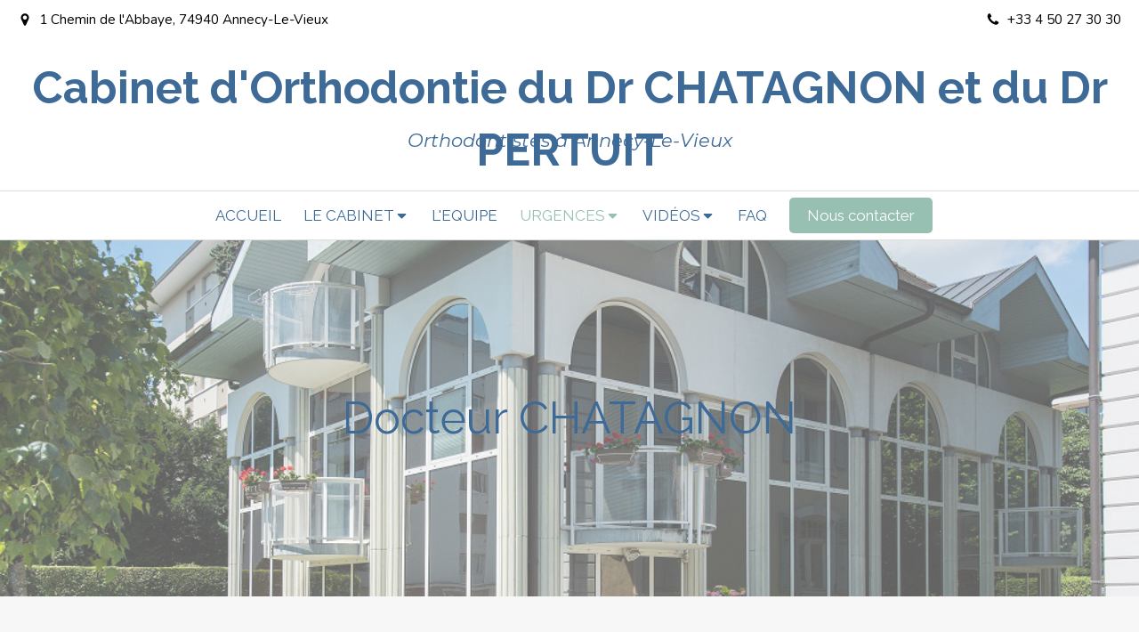

--- FILE ---
content_type: text/html; charset=utf-8
request_url: https://selarl-ortho-abbaye.chirurgiens-dentistes.fr/docteur-chatagnon
body_size: 16872
content:
<!DOCTYPE html>
<html lang="fr-FR">
<head>
  <meta charset="utf-8">
  <meta http-equiv="X-UA-Compatible" content="IE=edge">
  <meta name="viewport" content="width=device-width, initial-scale=1.0, user-scalable=yes">
  <base href="//selarl-ortho-abbaye.chirurgiens-dentistes.fr">
    <meta name="robots" content="index,follow">
    <link rel="canonical" href="https://selarl-ortho-abbaye.chirurgiens-dentistes.fr/docteur-chatagnon"/>
  <link rel="shortcut icon" type="image/x-icon" href="https://files.sbcdnsb.com/images/brand/1763536033/28/default_favicon/test_favicon__1_.png" />
  <title>Urgence orthodontie – Dr Chatagnon Annecy-Le-Vieux</title>
  <meta property="og:type" content="website">
  <meta property="og:url" content="https://selarl-ortho-abbaye.chirurgiens-dentistes.fr/docteur-chatagnon">
  <meta property="og:title" content="Urgence orthodontie – Dr Chatagnon Annecy-Le-Vieux">
  <meta property="twitter:card" content="summary">
  <meta property="twitter:title" content="Urgence orthodontie – Dr Chatagnon Annecy-Le-Vieux">
  <meta name="description" content="Contactez le cabinet du Dr Chatagnon à Annecy-Le-Vieux pour toute urgence liée à un traitement orthodontique.">
  <meta property="og:description" content="Contactez le cabinet du Dr Chatagnon à Annecy-Le-Vieux pour toute urgence liée à un traitement orthodontique.">
  <meta property="twitter:description" content="Contactez le cabinet du Dr Chatagnon à Annecy-Le-Vieux pour toute urgence liée à un traitement orthodontique.">
  
  <meta property="og:image" content="https://files.sbcdnsb.com/images/QayYBlOFKKqwYuRROW8x3w/content/1740565431/5696305/repbdrwbd5_1637251331.jpeg"/>
  <meta property="og:image:type" content="image/jpeg"/>
  <meta property="og:image:width" content="1000">
  <meta property="og:image:height" content="667">
  <meta property="twitter:image" content="https://files.sbcdnsb.com/images/QayYBlOFKKqwYuRROW8x3w/content/1740565431/5696305/repbdrwbd5_1637251331.jpeg">
  <meta property="twitter:image:alt" content="">
        
      <link rel="preload" href="https://files.sbcdnsb.com/images/QayYBlOFKKqwYuRROW8x3w/content/1740565431/5696305/1000/repbdrwbd5_1637251331.jpeg" as="image" media="(max-width: 992px)"><link rel="preload" href="https://files.sbcdnsb.com/images/QayYBlOFKKqwYuRROW8x3w/content/1740565431/5696305/1200/repbdrwbd5_1637251331.jpeg" as="image" media="(max-width: 1199px)"><link rel="preload" href="https://files.sbcdnsb.com/images/QayYBlOFKKqwYuRROW8x3w/content/1740565431/5696305/2000/repbdrwbd5_1637251331.jpeg" as="image" media="(min-width: 1200px)">      
      <link rel="preload" href="https://files.sbcdnsb.com/images/QayYBlOFKKqwYuRROW8x3w/content/1740565431/5696305/1000/repbdrwbd5_1637251331.jpeg" as="image" media="(max-width: 992px)"><link rel="preload" href="https://files.sbcdnsb.com/images/QayYBlOFKKqwYuRROW8x3w/content/1740565431/5696305/1200/repbdrwbd5_1637251331.jpeg" as="image" media="(max-width: 1199px)"><link rel="preload" href="https://files.sbcdnsb.com/images/QayYBlOFKKqwYuRROW8x3w/content/1740565431/5696305/2000/repbdrwbd5_1637251331.jpeg" as="image" media="(min-width: 1200px)">

  <link rel="stylesheet" href="https://assets.sbcdnsb.com/assets/application-e9a15786.css" media="all" />
  <link rel="stylesheet" href="https://assets.sbcdnsb.com/assets/app_visitor-edb3d28a.css" media="all" />
  <link rel="stylesheet" href="https://assets.sbcdnsb.com/assets/tool/visitor/elements/manifests/map-3da51164.css" media="all" /><link rel="stylesheet" href="https://assets.sbcdnsb.com/assets/tool/visitor/elements/manifests/content_box-206ea9da.css" media="all" />
  <link rel="stylesheet" href="https://assets.sbcdnsb.com/assets/themes/desktop/5/css/visitor-2fcfd6ca.css" media="all" />
  <link rel="stylesheet" href="https://assets.sbcdnsb.com/assets/themes/mobile/2/css/visitor-913c116c.css" media="only screen and (max-width: 992px)" />
  <link rel="stylesheet" media="all" href="/site/QayYBlOFKKqwYuRROW8x3w/styles/1768320528/dynamic-styles.css">
  <link rel="stylesheet" media="all" href="/styles/pages/1982302/1767782286/containers-specific-styles.css">
  <meta name="csrf-param" content="authenticity_token" />
<meta name="csrf-token" content="PkLB8unWeLKLO--MjHEyWIabM5ixkktR26ViaBwlj1uKbOyUwW2TdEmUpbhNgm32-Y9BtKPB0Is0SNmcS5Gb1A" />
  <script>
    var _paq = window._paq = window._paq || [];
    _paq.push(['trackPageView']);
    (function() {
      var u="//matomo.webdentiste.tech/";
      _paq.push(['setTrackerUrl', u+'matomo.php']);
      _paq.push(['setSiteId', "854"]);
      var d=document, g=d.createElement('script'), s=d.getElementsByTagName('script')[0];
      g.type='text/javascript'; g.async=true; g.src=u+'matomo.js'; s.parentNode.insertBefore(g,s);
    })();
  </script>
  <script>
  void 0 === window._axcb && (window._axcb = []);
  window._axcb.push(function(axeptio) {
      axeptio.on("cookies:complete", function(choices) {
      })
  })
  </script>
  
  
  
  <script>window.Deferred=function(){var e=[],i=function(){if(window.jQuery&&window.jQuery.ui)for(;e.length;)e.shift()(window.jQuery);else window.setTimeout(i,250)};return i(),{execute:function(i){window.jQuery&&window.jQuery.ui?i(window.jQuery):e.push(i)}}}();</script>
  <script type="application/ld+json">
    {"@context":"https://schema.org","@type":"WebSite","name":"Cabinet d&#39;Orthodontie du Dr CHATAGNON et du Dr PERTUIT","url":"https://selarl-ortho-abbaye.chirurgiens-dentistes.fr/docteur-chatagnon"}
  </script>
  <script type="application/ld+json">
    {"@context":"https://schema.org","@type":"LocalBusiness","@id":"https://schema.org/LocalBusiness/0BUWCxS8qM","name":"Cabinet d'Orthodontie du Dr CHATAGNON et du Dr PERTUIT","legalName":"Cabinet d'Orthodontie du Dr CHATAGNON et du Dr PERTUIT","url":"https://selarl-ortho-abbaye.chirurgiens-dentistes.fr","address":{"@type":"PostalAddress","@id":"https://schema.org/address/0BUWCxS8qM","addressLocality":"Annecy-Le-Vieux","postalCode":"74940","streetAddress":"1 Chemin de l'Abbaye"},"telephone":"+33450273030","openingHours":["Mo-Mo 08:30-11:50","Mo-Mo 13:00-18:30","Tu-Tu 08:30-11:50","Tu-Tu 13:30-18:30","We-We 08:30-11:50","We-We 13:30-18:30","Fr-Fr 08:30-11:50","Fr-Fr 13:00-18:30",null,null]}
  </script>
</head>
<body class="view-visitor theme_wide menu_fixed has_header1 has_header2 has_header2_simple has_no_aside has_footer lazyload has_top_bar top_bar_size_normal ">
    <script>
      function loadAdwordsConversionAsyncScript() {
        var el = document.createElement('script');
        el.setAttribute('type', "text/javascript");
        el.setAttribute('src', '//www.googleadservices.com/pagead/conversion_async.js');
        document.body.append(el);
      }

      void 0 === window._axcb && (window._axcb = []);
      window._axcb.push(function(axeptio) {
        axeptio.on("cookies:complete", function(choices) {
          if(choices.google_remarketing) {
            loadAdwordsConversionAsyncScript();
          }
        });
      });
    </script>
  <div id="body-container">
    
    
    
    <header class="header-mobile sb-hidden-md sb-hidden-lg">
  <div class="header-mobile-top">
    <div class="header-mobile-titles">
        <div class="header-mobile-title"><strong><span><strong>Cabinet d'Orthodontie du Dr CHATAGNON et du Dr PERTUIT</strong></span></strong></div>
        <div class="header-mobile-subtitle"><strong><span>Orthodontistes à Annecy-Le-Vieux</span></strong></div>
    </div>
  </div>
  <nav class="clearfix">
    <ul class="cta-n-2">
      <li>
        <a title="Appeler" class="cta-mobile  phone-number-display-conversion-tracking" data-ajax-url="/api-website-feature/conversions/phone_number_display/create" data-conversion-options="{&quot;phoneNumber&quot;:&quot;tel:+33450273030&quot;,&quot;popupId&quot;:null}" data-conversions-options="{&quot;phoneNumber&quot;:&quot;tel:+33450273030&quot;,&quot;popupId&quot;:null}" href="tel:+33450273030"><span class="svg-container"><svg xmlns="http://www.w3.org/2000/svg" viewBox="0 0 1792 1792"><path d="M1600 1240q0 27-10 70.5t-21 68.5q-21 50-122 106-94 51-186 51-27 0-53-3.5t-57.5-12.5-47-14.5-55.5-20.5-49-18q-98-35-175-83-127-79-264-216t-216-264q-48-77-83-175-3-9-18-49t-20.5-55.5-14.5-47-12.5-57.5-3.5-53q0-92 51-186 56-101 106-122 25-11 68.5-21t70.5-10q14 0 21 3 18 6 53 76 11 19 30 54t35 63.5 31 53.5q3 4 17.5 25t21.5 35.5 7 28.5q0 20-28.5 50t-62 55-62 53-28.5 46q0 9 5 22.5t8.5 20.5 14 24 11.5 19q76 137 174 235t235 174q2 1 19 11.5t24 14 20.5 8.5 22.5 5q18 0 46-28.5t53-62 55-62 50-28.5q14 0 28.5 7t35.5 21.5 25 17.5q25 15 53.5 31t63.5 35 54 30q70 35 76 53 3 7 3 21z" /></svg></span></a>
      </li>
      <li>
        <a class="header-mobile-menu-button-open sb-hidden-print" href="javascript:void(0)" aria-label="mobile-menu-button">
          <span class="text-open"><svg version="1.1" xmlns="http://www.w3.org/2000/svg" xmlns:xlink="http://www.w3.org/1999/xlink" x="0px" y="0px"
    	 viewBox="0 0 500 500" style="enable-background:new 0 0 500 500;" xml:space="preserve">
      <style type="text/css">.st0{fill:none;stroke:#000000;stroke-width:30;stroke-miterlimit:10;}</style>
      <g><line class="st0" x1="0.76" y1="248.82" x2="499.24" y2="250.18"/></g>
      <g><line class="st0" x1="0.85" y1="94.63" x2="499.33" y2="96"/></g>
      <g><line class="st0" x1="0.67" y1="403" x2="499.15" y2="404.37"/></g>
    </svg></span>
          <span class="text-close"><svg version="1.1" xmlns="http://www.w3.org/2000/svg" xmlns:xlink="http://www.w3.org/1999/xlink" x="0px" y="0px"
	 viewBox="0 0 500 500" style="enable-background:new 0 0 500 500;" xml:space="preserve">
      <style type="text/css">.st0{fill:none;stroke:#000000;stroke-width:30;stroke-miterlimit:10;}</style>
      <g><line class="st0" x1="14" y1="14" x2="485" y2="485"/></g>
      <g><line class="st0" x1="485" y1="14" x2="14" y2="485"/></g>
    </svg></span>
        </a>
      </li>
    </ul>    
  </nav>
</header>
<nav class="menu-mobile sb-hidden-md sb-hidden-lg">
    <ul class="mobile-menu-tabs">

    <li class="menu-mobile-element  ">


        <a class="menu-tab-element content-link" href="/">
          
          <span class="tab-content">ACCUEIL</span>
</a>


    </li>


    <li class="menu-mobile-element menu-mobile-element-with-subfolder ">

        <div class="menu-tab-element element element-folder">
          <button class="folder-label-opener">
            <span class="open-icon"><svg version="1.1" xmlns="http://www.w3.org/2000/svg" xmlns:xlink="http://www.w3.org/1999/xlink" x="0px" y="0px"
	 viewBox="0 0 500 500" style="enable-background:new 0 0 500 500;" xml:space="preserve">
      <style type="text/css">.st0{fill:none;stroke:#000000;stroke-width:30;stroke-miterlimit:10;}</style>
      <g><line class="st0" x1="-1" y1="249.5" x2="500" y2="249.5"/></g>
      <g><line class="st0" x1="249.5" y1="0" x2="249.5" y2="499"/></g>
    </svg></span>
            <span class="close-icon" style="display: none;"><svg version="1.1" xmlns="http://www.w3.org/2000/svg" xmlns:xlink="http://www.w3.org/1999/xlink" x="0px" y="0px"
	 viewBox="0 0 500 500" style="enable-background:new 0 0 500 500;" xml:space="preserve">
      <style type="text/css">.st0{fill:none;stroke:#000000;stroke-width:30;stroke-miterlimit:10;}</style>
      <g><line class="st0" x1="-1" y1="249.5" x2="500" y2="249.5"/></g>
    </svg></span>
          </button>

          
          <span class="tab-content">LE CABINET</span>
        </div>

        <ul class="mobile-menu-tabs">

    <li class="menu-mobile-element  ">


        <a class="menu-tab-element content-link" href="/le-cabinet">
          
          <span class="tab-content">Présentation</span>
</a>


    </li>


    <li class="menu-mobile-element  ">


        <a class="menu-tab-element content-link" href="/les-etapes-de-traitement">
          
          <span class="tab-content">Les étapes de traitement</span>
</a>


    </li>

</ul>


    </li>


    <li class="menu-mobile-element  ">


        <a class="menu-tab-element content-link" href="/l-equipe">
          
          <span class="tab-content">L&#39;EQUIPE</span>
</a>


    </li>


    <li class="menu-mobile-element menu-mobile-element-with-subfolder ">

        <div class="menu-tab-element element element-folder">
          <button class="folder-label-opener">
            <span class="open-icon"><svg version="1.1" xmlns="http://www.w3.org/2000/svg" xmlns:xlink="http://www.w3.org/1999/xlink" x="0px" y="0px"
	 viewBox="0 0 500 500" style="enable-background:new 0 0 500 500;" xml:space="preserve">
      <style type="text/css">.st0{fill:none;stroke:#000000;stroke-width:30;stroke-miterlimit:10;}</style>
      <g><line class="st0" x1="-1" y1="249.5" x2="500" y2="249.5"/></g>
      <g><line class="st0" x1="249.5" y1="0" x2="249.5" y2="499"/></g>
    </svg></span>
            <span class="close-icon" style="display: none;"><svg version="1.1" xmlns="http://www.w3.org/2000/svg" xmlns:xlink="http://www.w3.org/1999/xlink" x="0px" y="0px"
	 viewBox="0 0 500 500" style="enable-background:new 0 0 500 500;" xml:space="preserve">
      <style type="text/css">.st0{fill:none;stroke:#000000;stroke-width:30;stroke-miterlimit:10;}</style>
      <g><line class="st0" x1="-1" y1="249.5" x2="500" y2="249.5"/></g>
    </svg></span>
          </button>

          
          <span class="tab-content">URGENCES</span>
        </div>

        <ul class="mobile-menu-tabs">

    <li class="menu-mobile-element  ">


        <a class="menu-tab-element content-link" href="/urgences">
          
          <span class="tab-content">Incidents et urgences</span>
</a>


    </li>


    <li class="menu-mobile-element  selected">


        <a class="menu-tab-element content-link content-link-anchor" href="/docteur-chatagnon#body-container">
          
          <span class="tab-content">Urgences Docteur CHATAGNON</span>
</a>


    </li>


    <li class="menu-mobile-element  ">


        <a class="menu-tab-element content-link" href="/docteur-pertuit">
          
          <span class="tab-content">Urgences Docteur PERTUIT</span>
</a>


    </li>

</ul>


    </li>


    <li class="menu-mobile-element menu-mobile-element-with-subfolder ">

        <div class="menu-tab-element element element-folder">
          <button class="folder-label-opener">
            <span class="open-icon"><svg version="1.1" xmlns="http://www.w3.org/2000/svg" xmlns:xlink="http://www.w3.org/1999/xlink" x="0px" y="0px"
	 viewBox="0 0 500 500" style="enable-background:new 0 0 500 500;" xml:space="preserve">
      <style type="text/css">.st0{fill:none;stroke:#000000;stroke-width:30;stroke-miterlimit:10;}</style>
      <g><line class="st0" x1="-1" y1="249.5" x2="500" y2="249.5"/></g>
      <g><line class="st0" x1="249.5" y1="0" x2="249.5" y2="499"/></g>
    </svg></span>
            <span class="close-icon" style="display: none;"><svg version="1.1" xmlns="http://www.w3.org/2000/svg" xmlns:xlink="http://www.w3.org/1999/xlink" x="0px" y="0px"
	 viewBox="0 0 500 500" style="enable-background:new 0 0 500 500;" xml:space="preserve">
      <style type="text/css">.st0{fill:none;stroke:#000000;stroke-width:30;stroke-miterlimit:10;}</style>
      <g><line class="st0" x1="-1" y1="249.5" x2="500" y2="249.5"/></g>
    </svg></span>
          </button>

          
          <span class="tab-content">VIDÉOS</span>
        </div>

        <ul class="mobile-menu-tabs">

    <li class="menu-mobile-element  ">


        <a class="menu-tab-element content-link" href="/generalites-sur-l-orthodontie">
          
          <span class="tab-content">Généralités sur l&#39;orthodontie</span>
</a>


    </li>


    <li class="menu-mobile-element  ">


        <a class="menu-tab-element content-link" href="/hygiene-bucco-dentaire-1">
          
          <span class="tab-content">Hygiène bucco-dentaire</span>
</a>


    </li>


    <li class="menu-mobile-element  ">


        <a class="menu-tab-element content-link" href="/traitements-precoces">
          
          <span class="tab-content">Traitements précoces</span>
</a>


    </li>


    <li class="menu-mobile-element  ">


        <a class="menu-tab-element content-link" href="/appareils-orthodontiques">
          
          <span class="tab-content">Appareils orthodontiques</span>
</a>


    </li>


    <li class="menu-mobile-element  ">


        <a class="menu-tab-element content-link" href="/traitements-esthetiques">
          
          <span class="tab-content">Traitements esthétiques</span>
</a>


    </li>


    <li class="menu-mobile-element  ">


        <a class="menu-tab-element content-link" href="/chirurgie">
          
          <span class="tab-content">Chirurgie</span>
</a>


    </li>


    <li class="menu-mobile-element  ">


        <a class="menu-tab-element content-link" href="/protheses-1">
          
          <span class="tab-content">Prothèses</span>
</a>


    </li>


    <li class="menu-mobile-element  ">


        <a class="menu-tab-element content-link" href="/fonctions-et-dysfonctions-orofaciales">
          
          <span class="tab-content">Fonctions et dysfonctions orofaciales</span>
</a>


    </li>

</ul>


    </li>


    <li class="menu-mobile-element  ">


        <a class="menu-tab-element content-link" href="/blog/categories/fiches-conseils">
          
          <span class="tab-content">FAQ</span>
</a>


    </li>


    <li class="menu-mobile-element  ">


        <a class="menu-tab-element content-link" href="/nous-contacter">
          
          <span class="tab-content">Nous contacter</span>
</a>


    </li>

</ul>
  
</nav>
<div class="sb-container-fluid" id="body-container-inner">
  
<div class="container-light" id="top-bar">  <div id="top-bar-inner" class="clearfix hide-on-mobile container-light with-bg-color normal-size">
    <style>
      #top-bar-inner.with-bg-color:before {
        opacity: 1.0;
        background-color: #FFFFFF;
      }
    </style>
    <div id="top-bar-inner-content">
      <div class="top-bar-items">
            <div id="top-bar-item-330839" class="top-bar-item top-bar-item-address left top-bar-item-info"><div class="flex items-center"><span class="svg-container"><svg xmlns="http://www.w3.org/2000/svg" viewBox="0 0 1792 1792"><path d="M1152 640q0-106-75-181t-181-75-181 75-75 181 75 181 181 75 181-75 75-181zm256 0q0 109-33 179l-364 774q-16 33-47.5 52t-67.5 19-67.5-19-46.5-52l-365-774q-33-70-33-179 0-212 150-362t362-150 362 150 150 362z" /></svg></span> <span>1 Chemin de l'Abbaye, 74940 Annecy-Le-Vieux</span></div></div>
            <div id="top-bar-item-330840" class="top-bar-item top-bar-item-phone right top-bar-item-info"><div class="flex items-center"><span class="svg-container"><svg xmlns="http://www.w3.org/2000/svg" viewBox="0 0 1792 1792"><path d="M1600 1240q0 27-10 70.5t-21 68.5q-21 50-122 106-94 51-186 51-27 0-53-3.5t-57.5-12.5-47-14.5-55.5-20.5-49-18q-98-35-175-83-127-79-264-216t-216-264q-48-77-83-175-3-9-18-49t-20.5-55.5-14.5-47-12.5-57.5-3.5-53q0-92 51-186 56-101 106-122 25-11 68.5-21t70.5-10q14 0 21 3 18 6 53 76 11 19 30 54t35 63.5 31 53.5q3 4 17.5 25t21.5 35.5 7 28.5q0 20-28.5 50t-62 55-62 53-28.5 46q0 9 5 22.5t8.5 20.5 14 24 11.5 19q76 137 174 235t235 174q2 1 19 11.5t24 14 20.5 8.5 22.5 5q18 0 46-28.5t53-62 55-62 50-28.5q14 0 28.5 7t35.5 21.5 25 17.5q25 15 53.5 31t63.5 35 54 30q70 35 76 53 3 7 3 21z" /></svg></span> <span>+33 4 50 27 30 30</span></div></div>
      </div>
    </div>
  </div>
</div><div class="container-light" id="header1"><div class="sb-row sb-hidden-xs sb-hidden-sm"><div class="sb-col sb-col-sm"><div id="container_70516143" class="sb-bloc sb-bloc-level-3 resizable-y bloc-element-absolute-container mobile-adapt-height-to-content  " style="height: 170px;"><div id="container_70516143_inner" style="" class="sb-bloc-inner container_70516143_inner"><div class="element element-absolute-container"><div class="tree-container"><div id="container_70516140" class="sb-bloc-alignment-wrapper  sb-bloc-alignment-h sb-bloc-alignment-h-center  "><div class="sb-bloc sb-bloc-level-3 sb-bloc-position-absolute header1-title bloc-element-title" style="top: 0.0%;left: 0.0%;"><div id="container_70516140_inner" style="margin: 20px 20px 20px 20px;" class="sb-bloc-inner container_70516140_inner"><div class="element element-title theme-skin"><strong><span class="element-title-inner"><strong>Cabinet d'Orthodontie du Dr CHATAGNON et du Dr PERTUIT</strong></span></strong></div></div></div></div><div id="container_70516141" class="sb-bloc-alignment-wrapper  sb-bloc-alignment-h sb-bloc-alignment-h-center  "><div class="sb-bloc sb-bloc-level-3 sb-bloc-position-absolute header1-subtitle bloc-element-title" style="top: 46.4123%;left: 0.196078%;"><div id="container_70516141_inner" style="margin: 20px 20px 20px 20px;" class="sb-bloc-inner container_70516141_inner"><div class="element element-title theme-skin"><strong><span class="element-title-inner">Orthodontistes à Annecy-Le-Vieux</span></strong></div></div></div></div></div></div></div></div>
</div></div></div><div class="sb-hidden-xs sb-hidden-sm" id="menu"><div class="sb-row sb-hidden-xs sb-hidden-sm"><div class="sb-col sb-col-sm"><div id="container_70516132" class="sb-bloc sb-bloc-level-3 bloc-element-menu  " style=""><div class="element element-menu sb-vi-mobile-text-center true text-only"><div class="">
<div class="menu-level-container menu-level-0">
  <ul class="menu-tabs sb-row media-query">

        <li class="menu-tab-container sb-col">
          <div class="menu-tab">
            

              <a class="menu-tab-element  link-text link-text-dark  content-link" title="ACCUEIL" href="/">

                <span class="tab-content" style=''>

                    <span class="title">ACCUEIL</span>
                </span>

</a>

          </div>
        </li>

        <li class="menu-tab-container sb-col">
          <div class="menu-tab">
            
              <div class="menu-tab-element element-folder  link-text link-text-dark">
                <span class="tab-content" style="">

                    <span class="title">LE CABINET</span>
                </span>

                <span class="tab-arrows">
                  <span class="caret-right"><span class="svg-container"><svg xmlns="http://www.w3.org/2000/svg" viewBox="0 0 1792 1792"><path d="M1152 896q0 26-19 45l-448 448q-19 19-45 19t-45-19-19-45v-896q0-26 19-45t45-19 45 19l448 448q19 19 19 45z" /></svg></span></span>
                  <span class="caret-down"><span class="svg-container"><svg xmlns="http://www.w3.org/2000/svg" viewBox="0 0 1792 1792"><path d="M1408 704q0 26-19 45l-448 448q-19 19-45 19t-45-19l-448-448q-19-19-19-45t19-45 45-19h896q26 0 45 19t19 45z" /></svg></span></span>
                </span>
              </div>

          </div>
            
<div class="menu-level-container menu-level-1">
  <ul class="menu-tabs sb-row media-query">

        <li class="menu-tab-container sb-col">
          <div class="menu-tab">
            

              <a class="menu-tab-element  link-text link-text-dark  content-link" title="Présentation" href="/le-cabinet">

                <span class="tab-content" style=''>

                    <span class="title">Présentation</span>
                </span>

</a>

          </div>
        </li>

        <li class="menu-tab-container sb-col">
          <div class="menu-tab">
            

              <a class="menu-tab-element  link-text link-text-dark  content-link" title="Les étapes de traitement" href="/les-etapes-de-traitement">

                <span class="tab-content" style=''>

                    <span class="title">Les étapes de traitement</span>
                </span>

</a>

          </div>
        </li>
  </ul>
</div>

        </li>

        <li class="menu-tab-container sb-col">
          <div class="menu-tab">
            

              <a class="menu-tab-element  link-text link-text-dark  content-link" title="L&#39;EQUIPE" href="/l-equipe">

                <span class="tab-content" style=''>

                    <span class="title">L&#39;EQUIPE</span>
                </span>

</a>

          </div>
        </li>

        <li class="menu-tab-container sb-col subselected">
          <div class="menu-tab">
            
              <div class="menu-tab-element element-folder  link-text link-text-dark">
                <span class="tab-content" style="">

                    <span class="title">URGENCES</span>
                </span>

                <span class="tab-arrows">
                  <span class="caret-right"><span class="svg-container"><svg xmlns="http://www.w3.org/2000/svg" viewBox="0 0 1792 1792"><path d="M1152 896q0 26-19 45l-448 448q-19 19-45 19t-45-19-19-45v-896q0-26 19-45t45-19 45 19l448 448q19 19 19 45z" /></svg></span></span>
                  <span class="caret-down"><span class="svg-container"><svg xmlns="http://www.w3.org/2000/svg" viewBox="0 0 1792 1792"><path d="M1408 704q0 26-19 45l-448 448q-19 19-45 19t-45-19l-448-448q-19-19-19-45t19-45 45-19h896q26 0 45 19t19 45z" /></svg></span></span>
                </span>
              </div>

          </div>
            
<div class="menu-level-container menu-level-1">
  <ul class="menu-tabs sb-row media-query">

        <li class="menu-tab-container sb-col">
          <div class="menu-tab">
            

              <a class="menu-tab-element  link-text link-text-dark  content-link" title="Incidents et urgences" href="/urgences">

                <span class="tab-content" style=''>

                    <span class="title">Incidents et urgences</span>
                </span>

</a>

          </div>
        </li>

        <li class="menu-tab-container sb-col selected">
          <div class="menu-tab">
            

              <a class="menu-tab-element  link-text link-text-dark  content-link content-link-anchor" title="Urgences Docteur CHATAGNON" href="/docteur-chatagnon#body-container">

                <span class="tab-content" style=''>

                    <span class="title">Urgences Docteur CHATAGNON</span>
                </span>

</a>

          </div>
        </li>

        <li class="menu-tab-container sb-col">
          <div class="menu-tab">
            

              <a class="menu-tab-element  link-text link-text-dark  content-link" title="Urgences Docteur PERTUIT" href="/docteur-pertuit">

                <span class="tab-content" style=''>

                    <span class="title">Urgences Docteur PERTUIT</span>
                </span>

</a>

          </div>
        </li>
  </ul>
</div>

        </li>

        <li class="menu-tab-container sb-col">
          <div class="menu-tab">
            
              <div class="menu-tab-element element-folder  link-text link-text-dark">
                <span class="tab-content" style="">

                    <span class="title">VIDÉOS</span>
                </span>

                <span class="tab-arrows">
                  <span class="caret-right"><span class="svg-container"><svg xmlns="http://www.w3.org/2000/svg" viewBox="0 0 1792 1792"><path d="M1152 896q0 26-19 45l-448 448q-19 19-45 19t-45-19-19-45v-896q0-26 19-45t45-19 45 19l448 448q19 19 19 45z" /></svg></span></span>
                  <span class="caret-down"><span class="svg-container"><svg xmlns="http://www.w3.org/2000/svg" viewBox="0 0 1792 1792"><path d="M1408 704q0 26-19 45l-448 448q-19 19-45 19t-45-19l-448-448q-19-19-19-45t19-45 45-19h896q26 0 45 19t19 45z" /></svg></span></span>
                </span>
              </div>

          </div>
            
<div class="menu-level-container menu-level-1">
  <ul class="menu-tabs sb-row media-query">

        <li class="menu-tab-container sb-col">
          <div class="menu-tab">
            

              <a class="menu-tab-element  link-text link-text-dark  content-link" title="Généralités sur l&#39;orthodontie" href="/generalites-sur-l-orthodontie">

                <span class="tab-content" style=''>

                    <span class="title">Généralités sur l&#39;orthodontie</span>
                </span>

</a>

          </div>
        </li>

        <li class="menu-tab-container sb-col">
          <div class="menu-tab">
            

              <a class="menu-tab-element  link-text link-text-dark  content-link" title="Hygiène bucco-dentaire" href="/hygiene-bucco-dentaire-1">

                <span class="tab-content" style=''>

                    <span class="title">Hygiène bucco-dentaire</span>
                </span>

</a>

          </div>
        </li>

        <li class="menu-tab-container sb-col">
          <div class="menu-tab">
            

              <a class="menu-tab-element  link-text link-text-dark  content-link" title="Traitements précoces" href="/traitements-precoces">

                <span class="tab-content" style=''>

                    <span class="title">Traitements précoces</span>
                </span>

</a>

          </div>
        </li>

        <li class="menu-tab-container sb-col">
          <div class="menu-tab">
            

              <a class="menu-tab-element  link-text link-text-dark  content-link" title="Appareils orthodontiques" href="/appareils-orthodontiques">

                <span class="tab-content" style=''>

                    <span class="title">Appareils orthodontiques</span>
                </span>

</a>

          </div>
        </li>

        <li class="menu-tab-container sb-col">
          <div class="menu-tab">
            

              <a class="menu-tab-element  link-text link-text-dark  content-link" title="Traitements esthétiques" href="/traitements-esthetiques">

                <span class="tab-content" style=''>

                    <span class="title">Traitements esthétiques</span>
                </span>

</a>

          </div>
        </li>

        <li class="menu-tab-container sb-col">
          <div class="menu-tab">
            

              <a class="menu-tab-element  link-text link-text-dark  content-link" title="Chirurgie" href="/chirurgie">

                <span class="tab-content" style=''>

                    <span class="title">Chirurgie</span>
                </span>

</a>

          </div>
        </li>

        <li class="menu-tab-container sb-col">
          <div class="menu-tab">
            

              <a class="menu-tab-element  link-text link-text-dark  content-link" title="Prothèses" href="/protheses-1">

                <span class="tab-content" style=''>

                    <span class="title">Prothèses</span>
                </span>

</a>

          </div>
        </li>

        <li class="menu-tab-container sb-col">
          <div class="menu-tab">
            

              <a class="menu-tab-element  link-text link-text-dark  content-link" title="Fonctions et dysfonctions orofaciales" href="/fonctions-et-dysfonctions-orofaciales">

                <span class="tab-content" style=''>

                    <span class="title">Fonctions et dysfonctions orofaciales</span>
                </span>

</a>

          </div>
        </li>
  </ul>
</div>

        </li>

        <li class="menu-tab-container sb-col">
          <div class="menu-tab">
            

              <a class="menu-tab-element  link-text link-text-dark  content-link" title="FAQ" href="/blog/categories/fiches-conseils">

                <span class="tab-content" style=''>

                    <span class="title">FAQ</span>
                </span>

</a>

          </div>
        </li>

        <li class="menu-tab-container sb-col main-menu-button-container">
          <div class="element-link">
            

              <a class="sb-vi-btn sb-vi-btn-md skin_1  link-text link-text-dark  content-link" title="Nous contacter" href="/nous-contacter">

                <span class="tab-content" style=''>

                    <span class="title">Nous contacter</span>
                </span>

</a>

          </div>
        </li>
  </ul>
</div>
</div></div></div>
</div></div></div><div class="container-light" id="header2"><div id="container_70519470" class="sb-bloc sb-bloc-level-3 resizable-y bloc-element-absolute-container mobile-adapt-height-to-content  " style="height: 400px;"><div id="container_70519470_inner" style="" class="sb-bloc-inner container_70519470_inner bg-imaged"><div class="element element-absolute-container"><div class="tree-container"><div id="container_70586134" class="sb-bloc-alignment-wrapper  sb-bloc-alignment-h-v sb-bloc-alignment-h-center sb-bloc-alignment-v-middle  "><div class="sb-bloc-alignment-sibling"></div><div class="sb-bloc sb-bloc-level-3 sb-bloc-position-absolute bloc-element-title" style="top: 30.6375%;left: 49.3427%;"><div id="container_70586134_inner" style="margin: 10px 10px 10px 10px;" class="sb-bloc-inner container_70586134_inner"><div class="element element-title theme-skin"><h1 class=" forced-mobile-size mobile-size-22"><span class="element-title-inner"><span style='font-size: 50px;'>Docteur CHATAGNON</span></span></h1></div></div></div></div></div></div></div></div>
</div><div class="container-light sb-row sb-row-custom media-query" id="center"><div class="sb-col sb-col-sm" id="center_inner_wrapper"><div class="" id="center_inner"><div class="sections-container"><section class=" section tree-container " id="vous-trouverez-ici-les-fiches-detaillees-de-la-conduite-a-tenir-en-fonction-de-votre-appareil_2822320" >
<div class="sb-bloc-inner container_70520647_inner " id="container_70520647_inner" style="padding: 50px 30px 50px 30px;"><div class="subcontainers"><div id="container_70520650" class="sb-bloc sb-bloc-level-3 bloc-element-title  " style="padding: 10px 10px 10px 10px;"><div class="element element-title"><h2><span class="element-title-inner">Vous trouverez ici les fiches détaillées de la conduite à tenir en fonction de votre appareil.</span></h2></div></div></div></div>

</section>
<section class=" section tree-container" id="les-urgences-pour-les-traitements-avec-activateurs-de-croissance-mandubulaire_2822321" >
<div class="sb-bloc-inner container_70520654_inner" id="container_70520654_inner" style="padding: 50px 30px 50px 30px;"><div class="subcontainers"><div id="container_70520657" class="sb-bloc sb-bloc-level-3 bloc-element-title  " style="padding: 10px 10px 10px 10px;"><div class="element element-title"><h2><span class="element-title-inner">LES URGENCES POUR LES TRAITEMENTS AVEC ACTIVATEURS DE CROISSANCE MANDUBULAIRE</span></h2></div></div><div id="container_70586447" class="sb-bloc sb-bloc-level-3 bloc-element-columns-container  " style="margin: -0px -10px -0px -10px; z-index: 1;padding: 10px 10px 10px 10px;"><div class="element element-columns-container tree-container align-middle"><div class="sb-bloc sb-bloc-level-1"><div class="sb-row sb-row-custom subcontainers media-query columns-gutter-size-20"><div class="sb-bloc sb-bloc-level-2 sb-col sb-col-sm" style="--element-animated-columns-flex-basis:50.0%;width: 50.0%;"><div class="subcontainers"><div id="container_70586439" class="sb-bloc sb-bloc-level-3 bloc-element-static-container bloc-eligible-for-height-equalization  " style="padding: 10px 10px 10px 10px;"><div id="container_70586439_inner" style="" class="sb-bloc-inner container_70586439_inner"><div class="element element-static-container"><div class="tree-container clearfix"><div id="container_70520660" class="sb-bloc sb-bloc-level-3 bloc-element-text  " style="padding: 10px 10px 10px 10px;"><div class="element element-text displayed_in_1_column" spellcheck="true"><p><strong style="color: rgb(31, 73, 125);"><span style="font-size: medium;">L’appareillage ne tient plus en bouche et son port est inconfortable, voire impossible</span></strong></p>

<ul>
	<li>La partie supérieure de l’appareillage ne plaque pas contre le palais</li>
</ul>

<p>Il est possible que vous n’ayez pas porté votre appareillage assez régulièrement et que celui-ci finisse par moins bien s’adapter. Si vous aviez un vérin à activer avec une clé, mais que vous n’avez mis votre appareillage que la nuit ou pas assez régulièrement, Il se peut aussi que le vérin soit maintenant un peu trop activé.</p>

<p><strong>Dans ce cas, il faut désactiver le vérin en revenant en arrière avec votre clé d’activation. Faites une activation vers l’arrière puis essayer, si cela ne va pas mieux poursuivez encore d’un tour et ainsi de suite. SI vous ne voyez pas de changement après 8 désactivations, c’est que le problème est autre. Dans ce cas, réactiver le vérin du même nombre de tour de désactivation et prenez contact avec nous. </strong></p>

<ul>
	<li>Une dent dernièrement évoluée gêne la mise en place complète de l’appareillage</li>
</ul>

<p>Il est possible qu’une dent de lait soit tombée et qu’une dent permanente prenne sa place, ce qui peut occasionner une gêne pour que l’appareillage se mette complètement en place dans la bouche de votre enfant.</p>

<p><strong>Dans ce cas prenez, une photo de la zone ou votre enfant sent un obstacle pour insérer son appareillage. Vous nous l’envoyez par mail pour que nous vous indiquions la conduite à tenir.</strong></p>

<ul>
	<li>Un crochet qui sert à tenir l’appareillage est tordu</li>
</ul>

<p>Vous devez vérifier que les crochets présents de chaque côté de l’appareillage soient orientés dans un axe assez symétrique.</p>

<p>Si ce n’est pas le cas, un crochet a pu être écrasé pendant une insertion trop rapide de l’appareillage et empêche son insertion complète.</p>

<p><strong>S</strong><strong>i vous avez à disposition une pince d’électricien avec mords plats, vous pouvez essayer de redresser délicatement le crochet tordu. Si l’appareillage ne tient pas mieux, prenez une photo de la zone concernée que vous nous envoyez par mail pour que nous vous indiquions la conduite à tenir.</strong></p>

<p><strong><span style="font-size: medium; color: rgb(31, 73, 125);">Un crochet est cassé </span></strong></p>

<p>Prenez une photo de la zone concernée que vous nous envoyez par mail pour que nous vous indiquions la conduite à tenir.</p>

<p><strong style="color: rgb(31, 73, 125);"><span style="font-size: medium;">L'appareil est cassé </span></strong></p>

<p>Prenez une photo de votre appareillage fracturé que vous envoyez par mail et nous vous indiquerons la conduite à tenir.</p></div></div></div></div></div></div></div></div><div class="sb-bloc sb-bloc-level-2 sb-col sb-col-sm" style="--element-animated-columns-flex-basis:50.0%;width: 50.0%;"><div class="subcontainers"><div id="container_70586445" class="sb-bloc sb-bloc-level-3 bloc-element-static-container bloc-eligible-for-height-equalization  " style="padding: 10px 10px 10px 10px;"><div id="container_70586445_inner" style="" class="sb-bloc-inner container_70586445_inner"><div class="element element-static-container"><div class="tree-container clearfix"><div id="container_70520662" class="sb-bloc sb-bloc-level-3 bloc-element-image  " style="padding: 10px 10px 10px 10px;"><div id="container_70520662_inner" style="" class="sb-bloc-inner container_70520662_inner"><div id="element-image-1819432" class="element element-image sb-vi-text-center" data-id="1819432">

  <div class="element-image-container redirect_with_no_text" style="">

      
<script type="application/ld+json">{"@context":"https://schema.org","@type":"ImageObject","url":"https://files.sbcdnsb.com/images/QayYBlOFKKqwYuRROW8x3w/content/1740562089/5689087/8a08654663003af5ef6120250226-1172256-122mvmr.jpeg","name":null,"datePublished":"2025-02-25","width":"706","height":"623","inLanguage":"fr-FR"}</script>

  <img width="706" height="623" class="sb-vi-img-responsive img-query" alt="" src="data:image/svg+xml,%3Csvg%20xmlns=&#39;http://www.w3.org/2000/svg&#39;%20viewBox=&#39;0%200%20706%20623&#39;%3E%3C/svg%3E" data-src="https://files.sbcdnsb.com/images/QayYBlOFKKqwYuRROW8x3w/content/1740562089/5689087/100/8a08654663003af5ef6120250226-1172256-122mvmr.jpeg" data-srcset="https://files.sbcdnsb.com/images/QayYBlOFKKqwYuRROW8x3w/content/1740562089/5689087/100/8a08654663003af5ef6120250226-1172256-122mvmr.jpeg 100w, https://files.sbcdnsb.com/images/QayYBlOFKKqwYuRROW8x3w/content/1740562089/5689087/200/8a08654663003af5ef6120250226-1172256-122mvmr.jpeg 200w, https://files.sbcdnsb.com/images/QayYBlOFKKqwYuRROW8x3w/content/1740562089/5689087/400/8a08654663003af5ef6120250226-1172256-122mvmr.jpeg 400w, https://files.sbcdnsb.com/images/QayYBlOFKKqwYuRROW8x3w/content/1740562089/5689087/600/8a08654663003af5ef6120250226-1172256-122mvmr.jpeg 600w, https://files.sbcdnsb.com/images/QayYBlOFKKqwYuRROW8x3w/content/1740562089/5689087/800/8a08654663003af5ef6120250226-1172256-122mvmr.jpeg 800w" data-sizes="100px" />



  </div>
</div></div></div></div></div></div></div></div></div></div></div></div></div></div></div>

</section>
<section class=" section tree-container " id="les-urgences-pour-les-traitements-par-appareillage-multiattaches_2822322" >
<div class="sb-bloc-inner container_70520663_inner " id="container_70520663_inner" style="padding: 50px 30px 50px 30px;"><div class="subcontainers"><div id="container_70520666" class="sb-bloc sb-bloc-level-3 bloc-element-title  " style="padding: 10px 10px 10px 10px;"><div class="element element-title"><h2><span class="element-title-inner">LES URGENCES POUR LES TRAITEMENTS PAR APPAREILLAGE MULTIATTACHES</span></h2></div></div><div id="container_70586539" class="sb-bloc sb-bloc-level-3 bloc-element-columns-container  " style="margin: -0px -10px -0px -10px; z-index: 1;padding: 10px 10px 10px 10px;"><div class="element element-columns-container tree-container align-middle"><div class="sb-bloc sb-bloc-level-1"><div class="sb-row sb-row-custom subcontainers media-query columns-gutter-size-20"><div class="sb-bloc sb-bloc-level-2 sb-col sb-col-sm" style="--element-animated-columns-flex-basis:50.0%;width: 50.0%;"><div class="subcontainers"><div id="container_70586531" class="sb-bloc sb-bloc-level-3 bloc-element-static-container bloc-eligible-for-height-equalization  " style="padding: 10px 10px 10px 10px;"><div id="container_70586531_inner" style="" class="sb-bloc-inner container_70586531_inner"><div class="element element-static-container"><div class="tree-container clearfix"><div id="container_70520669" class="sb-bloc sb-bloc-level-3 bloc-element-image  " style="padding: 10px 10px 10px 10px;"><div id="container_70520669_inner" style="" class="sb-bloc-inner container_70520669_inner"><div id="element-image-1819433" class="element element-image sb-vi-text-center" data-id="1819433">

  <div class="element-image-container redirect_with_no_text" style="">

      
<script type="application/ld+json">{"@context":"https://schema.org","@type":"ImageObject","url":"https://files.sbcdnsb.com/images/QayYBlOFKKqwYuRROW8x3w/content/1740562089/5689088/fb4fd0a262673e37dc2920250226-1172790-ermzm8.jpeg","name":null,"datePublished":"2025-02-25","width":"242","height":"151","inLanguage":"fr-FR"}</script>

  <img width="242" height="151" class="sb-vi-img-responsive img-query" alt="" src="data:image/svg+xml,%3Csvg%20xmlns=&#39;http://www.w3.org/2000/svg&#39;%20viewBox=&#39;0%200%20242%20151&#39;%3E%3C/svg%3E" data-src="https://files.sbcdnsb.com/images/QayYBlOFKKqwYuRROW8x3w/content/1740562089/5689088/100/fb4fd0a262673e37dc2920250226-1172790-ermzm8.jpeg" data-srcset="https://files.sbcdnsb.com/images/QayYBlOFKKqwYuRROW8x3w/content/1740562089/5689088/100/fb4fd0a262673e37dc2920250226-1172790-ermzm8.jpeg 100w, https://files.sbcdnsb.com/images/QayYBlOFKKqwYuRROW8x3w/content/1740562089/5689088/200/fb4fd0a262673e37dc2920250226-1172790-ermzm8.jpeg 200w, https://files.sbcdnsb.com/images/QayYBlOFKKqwYuRROW8x3w/content/1740562089/5689088/400/fb4fd0a262673e37dc2920250226-1172790-ermzm8.jpeg 400w" data-sizes="100px" />



  </div>
</div></div></div></div></div></div></div></div></div><div class="sb-bloc sb-bloc-level-2 sb-col sb-col-sm" style="--element-animated-columns-flex-basis:50.0%;width: 50.0%;"><div class="subcontainers"><div id="container_70586537" class="sb-bloc sb-bloc-level-3 bloc-element-static-container bloc-eligible-for-height-equalization  " style="padding: 10px 10px 10px 10px;"><div id="container_70586537_inner" style="" class="sb-bloc-inner container_70586537_inner"><div class="element element-static-container"><div class="tree-container clearfix"><div id="container_70520671" class="sb-bloc sb-bloc-level-3 bloc-element-text  " style="padding: 10px 10px 10px 10px;"><div class="element element-text displayed_in_1_column" spellcheck="true"><p><span style="font-size: medium; color: rgb(31, 73, 125);"><strong>Irritations et douleurs</strong></span></p>

<ul>
	<li><strong>Le fil pique au fond de la bouche </strong></li>
</ul>

<p>Il arrive parfois, en cours de traitement, que le fil, progressivement trop long, dépasse à l’arrière du dernier boîtier créant une petite irritation postérieure de la joue ou de la gencive. Il est alors possible de le recouvrir à l’aide de cire orthodontique ou de silicone. Si la gêne persiste, il sera utile de nous contacter par mail et nous verrons alors quelle solution adopter.</p>

<ul>
	<li><strong>Le fil est sorti du tube au fond de la bouche et irrite la joue ou la gencive </strong></li>
</ul>

<p>Dans les premières étapes du traitement, le fil étant assez souple, nous allons essayer de le replacer dans le tube collé sur la molaire. Le protocole est le suivant:</p>

<ol>
	<li>Vous laver soigneusement les mains.</li>
	<li>Munissez-vous d’une pince à épiler que vous aurez désinfectée avec de l’alcool ou tout autre aseptisant.</li>
	<li>A l’aide de l’index de votre main gauche placé au niveau de la commissure des lèvres, tirer votre joue vers l’arrière afin de rendre la zone concernée par le problème bien visible. Si vous disposez d’un miroir de bouche, et après l’avoir désinfecté , glissez-le à l’intérieur de la joue puis tirer votre joue vers l’arrière.</li>
	<li>Avec la pince dans la main droite (si vous êtes droitier), pincer le fil fermement, tirer le fil vers l’avant de la bouche. Le fil doit se raccourcir en se pliant sur lui-même, ce qui va vous permettre de replacer son extrémité à l’entrée du tube et de le réinsérer.</li>
	<li>Une fois l’opération terminée, penser à se laver les mains.</li>
</ol>

<p>Vidéo : Comment éviter que l’extrémité du fil me pique la joue ou la gencive ?</p>

<p><a href="https://www.youtube.com/watch?v=ultwBJEAnic" target="_blank">https://youtu.be/ultwBJEAnic</a></p></div></div></div></div></div></div></div></div></div></div></div></div></div></div>

</section>
<section class=" section tree-container" id="section-n-5_2822323" >
<div class="sb-bloc-inner container_70520672_inner" id="container_70520672_inner" style="padding: 50px 30px 50px 30px;"><div class="subcontainers"><div id="container_70586595" class="sb-bloc sb-bloc-level-3 bloc-element-columns-container  " style="margin: -0px -10px -0px -10px; z-index: 1;padding: 10px 10px 10px 10px;"><div class="element element-columns-container tree-container align-middle"><div class="sb-bloc sb-bloc-level-1"><div class="sb-row sb-row-custom subcontainers media-query columns-gutter-size-20"><div class="sb-bloc sb-bloc-level-2 sb-col sb-col-sm" style="--element-animated-columns-flex-basis:50.0%;width: 50.0%;"><div class="subcontainers"><div id="container_70586587" class="sb-bloc sb-bloc-level-3 bloc-element-static-container bloc-eligible-for-height-equalization  " style="padding: 10px 10px 10px 10px;"><div id="container_70586587_inner" style="" class="sb-bloc-inner container_70586587_inner"><div class="element element-static-container"><div class="tree-container clearfix"><div id="container_70520675" class="sb-bloc sb-bloc-level-3 bloc-element-text  " style="padding: 10px 10px 10px 10px;"><div class="element element-text displayed_in_1_column" spellcheck="true"><p><strong>Si cette manœuvre ne marche pas, ou si le fil est trop rigide et qu’il est impossible de le réinsérer dans le tube, nous allons couper le fil derrière le dernier bracket dans lequel il reste inséré. </strong></p>

<p>Il faut procéder ainsi (voir photo ci-contre) :</p>

<ol>
	<li>Vous procurer une petite pince coupante ou éventuellement un coupe-ongle (en pharmacie).</li>
	<li>Vous laver soigneusement les mains.</li>
	<li>Désinfecter cette pince dans sa totalité avec de l’alcool ou un aseptisant.</li>
	<li>Mettre une boule cire de 0, 5 mm de diamètre environ à l’extrémité du fil pour protéger la joue.</li>
	<li>A l’aide de l’index de votre main gauche placé au niveau de la commissure des lèvres, tirer votre joue vers l’arrière afin de rendre la zone concernée par le problème bien visible. Si vous disposez d’un miroir de bouche, et après l’avoir désinfecté, glissez le à l’intérieur de la joue puis tirer votre joue vers l’arrière.</li>
	<li>En prenant la pince (avec votre main droite si vous êtes droitier) couper le fil juste derrière la dernière bague qui maintient encore le fil (environ 0, 5 mm à 1 mm à distance de la bague comme sur la photo ci-jointe).</li>
	<li>Retirer le fil coupé de la dernière bague avec vos doigts ou en le pinçant délicatement avec votre pince.</li>
	<li>Se laver les mains une fois l’opération terminée.</li>
</ol></div></div></div></div></div></div></div></div><div class="sb-bloc sb-bloc-level-2 sb-col sb-col-sm" style="--element-animated-columns-flex-basis:50.0%;width: 50.0%;"><div class="subcontainers"><div id="container_70586590" class="sb-bloc sb-bloc-level-3 bloc-element-static-container bloc-eligible-for-height-equalization  " style="padding: 10px 10px 10px 10px;"><div id="container_70586590_inner" style="" class="sb-bloc-inner container_70586590_inner"><div class="element element-static-container"><div class="tree-container clearfix"><div id="container_70520677" class="sb-bloc sb-bloc-level-3 bloc-element-image  " style="padding: 10px 10px 10px 10px;"><div id="container_70520677_inner" style="" class="sb-bloc-inner container_70520677_inner"><div id="element-image-1819434" class="element element-image sb-vi-text-center" data-id="1819434">

  <div class="element-image-container redirect_with_no_text" style="">

      
<script type="application/ld+json">{"@context":"https://schema.org","@type":"ImageObject","url":"https://files.sbcdnsb.com/images/QayYBlOFKKqwYuRROW8x3w/content/1740562089/5689089/ae5bd2da096a49fa9d7d20250226-1111638-gk46ne.png","name":null,"datePublished":"2025-02-25","width":"287","height":"191","inLanguage":"fr-FR"}</script>

  <img width="287" height="191" class="sb-vi-img-responsive img-query" alt="" src="data:image/svg+xml,%3Csvg%20xmlns=&#39;http://www.w3.org/2000/svg&#39;%20viewBox=&#39;0%200%20287%20191&#39;%3E%3C/svg%3E" data-src="https://files.sbcdnsb.com/images/QayYBlOFKKqwYuRROW8x3w/content/1740562089/5689089/100/ae5bd2da096a49fa9d7d20250226-1111638-gk46ne.png" data-srcset="https://files.sbcdnsb.com/images/QayYBlOFKKqwYuRROW8x3w/content/1740562089/5689089/100/ae5bd2da096a49fa9d7d20250226-1111638-gk46ne.png 100w, https://files.sbcdnsb.com/images/QayYBlOFKKqwYuRROW8x3w/content/1740562089/5689089/200/ae5bd2da096a49fa9d7d20250226-1111638-gk46ne.png 200w, https://files.sbcdnsb.com/images/QayYBlOFKKqwYuRROW8x3w/content/1740562089/5689089/400/ae5bd2da096a49fa9d7d20250226-1111638-gk46ne.png 400w" data-sizes="100px" />



  </div>
</div></div></div></div></div></div></div></div></div></div></div></div></div></div></div>

</section>
<section class=" section tree-container " id="section-n-6_2822324" >
<div class="sb-bloc-inner container_70520678_inner " id="container_70520678_inner" style="padding: 50px 30px 50px 30px;"><div class="subcontainers"><div id="container_70520681" class="sb-bloc sb-bloc-level-3 bloc-element-text  " style="padding: 10px 10px 10px 10px;"><div class="element element-text displayed_in_1_column" spellcheck="true"><p><span style="font-size: medium; color: rgb(31, 73, 125);"><strong>Décollement d'un bracket ou d'un tube </strong></span></p>

<ul>
	<li><strong>Bracket décollé sur une incisive, canine ou prémolaire </strong></li>
</ul>

<p>Dans cette situation, le bracket est alors mobile le long de l’arc orthodontique (fil) et peut occasionner une gêne par son frottement à l’intérieur de la lèvre ou de la joue.</p></div></div></div></div>

</section>
<section class=" section tree-container" id="section-n-7_2822325" >
<div class="sb-bloc-inner container_70520682_inner" id="container_70520682_inner" style="padding: 50px 30px 50px 30px;"><div class="subcontainers"><div id="container_70520685" class="sb-bloc sb-bloc-level-3 bloc-element-image  " style="padding: 10px 10px 10px 10px;"><div id="container_70520685_inner" style="" class="sb-bloc-inner container_70520685_inner"><div id="element-image-1819435" class="element element-image sb-vi-text-center" data-id="1819435">

  <div class="element-image-container redirect_with_no_text" style="">

      
<script type="application/ld+json">{"@context":"https://schema.org","@type":"ImageObject","url":"https://files.sbcdnsb.com/images/QayYBlOFKKqwYuRROW8x3w/content/1740565982/5689090/a66ce54b023247e0ff8220250226-1111110-rj15wy.png","name":null,"datePublished":"2025-02-25","width":"286","height":"190","inLanguage":"fr-FR"}</script>

  <img width="286" height="190" class="sb-vi-img-responsive img-query" alt="" src="data:image/svg+xml,%3Csvg%20xmlns=&#39;http://www.w3.org/2000/svg&#39;%20viewBox=&#39;0%200%20286%20190&#39;%3E%3C/svg%3E" data-src="https://files.sbcdnsb.com/images/QayYBlOFKKqwYuRROW8x3w/content/1740565982/5689090/100/a66ce54b023247e0ff8220250226-1111110-rj15wy.png" data-srcset="https://files.sbcdnsb.com/images/QayYBlOFKKqwYuRROW8x3w/content/1740565982/5689090/100/a66ce54b023247e0ff8220250226-1111110-rj15wy.png 100w, https://files.sbcdnsb.com/images/QayYBlOFKKqwYuRROW8x3w/content/1740565982/5689090/200/a66ce54b023247e0ff8220250226-1111110-rj15wy.png 200w, https://files.sbcdnsb.com/images/QayYBlOFKKqwYuRROW8x3w/content/1740565982/5689090/400/a66ce54b023247e0ff8220250226-1111110-rj15wy.png 400w" data-sizes="100px" />



  </div>
</div></div></div></div></div>

</section>
<section class=" section tree-container " id="section-n-8_2822326" >
<div class="sb-bloc-inner container_70520686_inner " id="container_70520686_inner" style="padding: 50px 30px 50px 30px;"><div class="subcontainers"><div id="container_70520689" class="sb-bloc sb-bloc-level-3 bloc-element-text  " style="padding: 10px 10px 10px 10px;"><div class="element element-text displayed_in_1_column" spellcheck="true"><p> √ La première chose à faire est d’enrober de cire de protection le bracket avec le fil afin de limiter les déplacements du bracket le long de l’arc orthodontique.</p>

<p>     √ Si l’inconfort persiste, nous allons retirer le bracket de l’appareillage.</p>

<p>Le bracket décollé est actuellement fermé par un clapet qui permet de solidariser le bracket au fil. Il est possible de détacher le bracket par vous-même en procédant de la façon suivante :</p>

<ol>
	<li>Vous munir d’une petite pince à épiler que vous désinfectez avec de l’alcool ou toute autre solution aseptisante.</li>
	<li>D’une main, saisir le bracket entre le pouce et l’index afin de le stabiliser.</li>
	<li>De l’autre main (la main droite si vous êtes droitier (-ère), il faut glisser une des extrémités de la pince à épiler dans la fente située au milieu du bracket.</li>
	<li>Exercer une petite pression verticale vers le bas et le clapet devrait s’ouvrir (cf. photo jointe, la manœuvre est la même pour un bracket supérieur et/ou transparent).</li>
	<li>Le bracket désolidarisé du fil, le retirer délicatement de l’appareillage en le faisant pivoter sur lui-même (sans trop déformer et tirer sur le fil qui peut être fin et assez élastique et qui pourrait sortir des tubes collés sur les dernières dents).</li>
</ol>

<ul>
	<li><strong>Le tube est décollé au fond de la bouche sur la dernière molaire </strong></li>
</ul>

<p>L’ensemble fil bracket devient alors mobile et cela peut être une gêne. Nous nous retrouvons dans le cas de figure où le fil est sorti du tube au fond de la bouche et doit être coupé . Se référer au protocole indiqué ci-dessus. Le fil doit être coupé derrière le bracket de la dent précédente. L’ensemble fil et bracket doit alors être retiré de la bouche après section.</p>

<ul>
	<li><strong>Si le bracket ou tube décollé servait d’accroche à un élastique, le port des élastiques doit être arrêté.</strong></li>
</ul></div></div></div></div>

</section>
<section class=" section tree-container" id="les-urgences-pour-les-traitements-par-aligneurs_2822327" >
<div class="sb-bloc-inner container_70520690_inner" id="container_70520690_inner" style="padding: 50px 30px 50px 30px;"><div class="subcontainers"><div id="container_70520693" class="sb-bloc sb-bloc-level-3 bloc-element-title  " style="padding: 10px 10px 10px 10px;"><div class="element element-title"><h2><span class="element-title-inner">LES URGENCES POUR LES TRAITEMENTS PAR ALIGNEURS</span></h2></div></div><div id="container_70586842" class="sb-bloc sb-bloc-level-3 bloc-element-columns-container  " style="margin: -0px -10px -0px -10px; z-index: 1;padding: 10px 10px 10px 10px;"><div class="element element-columns-container tree-container align-middle"><div class="sb-bloc sb-bloc-level-1"><div class="sb-row sb-row-custom subcontainers media-query columns-gutter-size-20"><div class="sb-bloc sb-bloc-level-2 sb-col sb-col-sm" style="--element-animated-columns-flex-basis:50.0%;width: 50.0%;"><div class="subcontainers"><div id="container_70586834" class="sb-bloc sb-bloc-level-3 bloc-element-static-container bloc-eligible-for-height-equalization  " style="padding: 10px 10px 10px 10px;"><div id="container_70586834_inner" style="" class="sb-bloc-inner container_70586834_inner"><div class="element element-static-container"><div class="tree-container clearfix"><div id="container_70520696" class="sb-bloc sb-bloc-level-3 bloc-element-text  " style="padding: 10px 10px 10px 10px;"><div class="element element-text displayed_in_1_column" spellcheck="true"><p><font color="#1f497d" size="3"><strong>Incidents et solutions </strong></font></p>

<ul>
	<li><span style="font-size: small;"><strong>Un bouton est décollé </strong>: arrêter de porter vos élastiques et continuer de porter vos aligneurs. </span></li>
	<li><span style="font-size: small;"><strong>L’aligneur blesse l’intérieur de la joue ou de la lèvre </strong>: rentrer la partie qui irrite à l’aide d’une pince vers l’intérieur surtout ne pas le couper. </span></li>
	<li><span style="font-size: small;"><strong>L’aligneur blesse contre la gencive </strong>: limer légèrement avec une lime à ongle. </span></li>
	<li><span style="font-size: small;"><strong>L’aligneur est cassé ou perdu </strong>: si cela fait une semaine que l’aligneur est porté, passer sur le suivant, si cela fait moins d’une semaine, remettre l’aligneur précédent.</span></li>
	<li><span style="font-size: small;"><strong>S</strong><strong>i vous n’avez plus de nouvel aligneur</strong>, continuer de porter l’aligneur actuel toutes les nuits et contactez-nous. </span></li>
	<li><span style="font-size: small;"><strong>Préservez votre stock d’élastiques</strong> changez vos élastiques toutes les 48h au lieu des 24 heures habituellement recommandées.</span></li>
</ul>

<p><strong style=""><span style="font-size: medium;">DANS TOUS LES CAS NE RESTEZ JAMAIS SANS ALIGNEURS EN BOUCHE PLUS DE 24 HEURES.</span></strong></p></div></div></div></div></div></div></div></div><div class="sb-bloc sb-bloc-level-2 sb-col sb-col-sm" style="--element-animated-columns-flex-basis:50.0%;width: 50.0%;"><div class="subcontainers"><div id="container_70586837" class="sb-bloc sb-bloc-level-3 bloc-element-static-container bloc-eligible-for-height-equalization  " style="padding: 10px 10px 10px 10px;"><div id="container_70586837_inner" style="" class="sb-bloc-inner container_70586837_inner"><div class="element element-static-container"><div class="tree-container clearfix"><div id="container_70520698" class="sb-bloc sb-bloc-level-3 bloc-element-image  " style="padding: 10px 10px 10px 10px;"><div id="container_70520698_inner" style="" class="sb-bloc-inner container_70520698_inner"><div id="element-image-1819436" class="element element-image sb-vi-text-center" data-id="1819436">

  <div class="element-image-container redirect_with_no_text" style="">

      
<script type="application/ld+json">{"@context":"https://schema.org","@type":"ImageObject","url":"https://files.sbcdnsb.com/images/QayYBlOFKKqwYuRROW8x3w/content/1740562090/5689091/1ca9732ec1315d9214cc20250226-1111638-121iwlo.jpeg","name":null,"datePublished":"2025-02-25","width":"321","height":"157","inLanguage":"fr-FR"}</script>

  <img width="321" height="157" class="sb-vi-img-responsive img-query" alt="" src="data:image/svg+xml,%3Csvg%20xmlns=&#39;http://www.w3.org/2000/svg&#39;%20viewBox=&#39;0%200%20321%20157&#39;%3E%3C/svg%3E" data-src="https://files.sbcdnsb.com/images/QayYBlOFKKqwYuRROW8x3w/content/1740562090/5689091/100/1ca9732ec1315d9214cc20250226-1111638-121iwlo.jpeg" data-srcset="https://files.sbcdnsb.com/images/QayYBlOFKKqwYuRROW8x3w/content/1740562090/5689091/100/1ca9732ec1315d9214cc20250226-1111638-121iwlo.jpeg 100w, https://files.sbcdnsb.com/images/QayYBlOFKKqwYuRROW8x3w/content/1740562090/5689091/200/1ca9732ec1315d9214cc20250226-1111638-121iwlo.jpeg 200w, https://files.sbcdnsb.com/images/QayYBlOFKKqwYuRROW8x3w/content/1740562090/5689091/400/1ca9732ec1315d9214cc20250226-1111638-121iwlo.jpeg 400w" data-sizes="100px" />



  </div>
</div></div></div></div></div></div></div></div></div></div></div></div></div></div></div>

</section>
<section class=" section tree-container " id="les-urgences-pour-les-traitements-par-disjoncteur-ou-gos_2822328" >
<div class="sb-bloc-inner container_70520699_inner " id="container_70520699_inner" style="padding: 50px 30px 50px 30px;"><div class="subcontainers"><div id="container_70520702" class="sb-bloc sb-bloc-level-3 bloc-element-title  " style="padding: 10px 10px 10px 10px;"><div class="element element-title sb-vi-text-center"><h2><span class="element-title-inner">LES URGENCES POUR LES TRAITEMENTS PAR DISJONCTEUR OU GOS</span></h2></div></div><div id="container_70586864" class="sb-bloc sb-bloc-level-3 bloc-element-columns-container  " style="margin: -0px -10px -0px -10px; z-index: 1;padding: 10px 10px 10px 10px;"><div class="element element-columns-container tree-container align-middle"><div class="sb-bloc sb-bloc-level-1"><div class="sb-row sb-row-custom subcontainers media-query columns-gutter-size-20"><div class="sb-bloc sb-bloc-level-2 sb-col sb-col-sm" style="--element-animated-columns-flex-basis:33.3333%;width: 33.3333%;"><div class="subcontainers"><div id="container_70586856" class="sb-bloc sb-bloc-level-3 bloc-element-static-container bloc-eligible-for-height-equalization  " style="padding: 10px 10px 10px 10px;"><div id="container_70586856_inner" style="" class="sb-bloc-inner container_70586856_inner"><div class="element element-static-container"><div class="tree-container clearfix"><div id="container_70520705" class="sb-bloc sb-bloc-level-3 bloc-element-image  " style="padding: 10px 10px 10px 10px;"><div id="container_70520705_inner" style="" class="sb-bloc-inner container_70520705_inner"><div id="element-image-1819437" class="element element-image sb-vi-text-center" data-id="1819437">

  <div class="element-image-container redirect_with_no_text" style="">

      
<script type="application/ld+json">{"@context":"https://schema.org","@type":"ImageObject","url":"https://files.sbcdnsb.com/images/QayYBlOFKKqwYuRROW8x3w/content/1740562089/5689092/6128e811e2d75240648620250226-1172256-14ygk6u.jpeg","name":null,"datePublished":"2025-02-25","width":"570","height":"428","inLanguage":"fr-FR"}</script>

  <img width="570" height="428" class="sb-vi-img-responsive img-query" alt="" src="data:image/svg+xml,%3Csvg%20xmlns=&#39;http://www.w3.org/2000/svg&#39;%20viewBox=&#39;0%200%20570%20428&#39;%3E%3C/svg%3E" data-src="https://files.sbcdnsb.com/images/QayYBlOFKKqwYuRROW8x3w/content/1740562089/5689092/100/6128e811e2d75240648620250226-1172256-14ygk6u.jpeg" data-srcset="https://files.sbcdnsb.com/images/QayYBlOFKKqwYuRROW8x3w/content/1740562089/5689092/100/6128e811e2d75240648620250226-1172256-14ygk6u.jpeg 100w, https://files.sbcdnsb.com/images/QayYBlOFKKqwYuRROW8x3w/content/1740562089/5689092/200/6128e811e2d75240648620250226-1172256-14ygk6u.jpeg 200w, https://files.sbcdnsb.com/images/QayYBlOFKKqwYuRROW8x3w/content/1740562089/5689092/400/6128e811e2d75240648620250226-1172256-14ygk6u.jpeg 400w, https://files.sbcdnsb.com/images/QayYBlOFKKqwYuRROW8x3w/content/1740562089/5689092/600/6128e811e2d75240648620250226-1172256-14ygk6u.jpeg 600w" data-sizes="100px" />



  </div>
</div></div></div></div></div></div></div></div></div><div class="sb-bloc sb-bloc-level-2 sb-col sb-col-sm" style="--element-animated-columns-flex-basis:33.3333%;width: 33.3333%;"><div class="subcontainers"><div id="container_70586859" class="sb-bloc sb-bloc-level-3 bloc-element-static-container bloc-eligible-for-height-equalization  " style="padding: 10px 10px 10px 10px;"><div id="container_70586859_inner" style="" class="sb-bloc-inner container_70586859_inner"><div class="element element-static-container"><div class="tree-container clearfix"><div id="container_70520707" class="sb-bloc sb-bloc-level-3 bloc-element-text  " style="padding: 10px 10px 10px 10px;"><div class="element element-text displayed_in_1_column" spellcheck="true"><p><strong>Appareil cassé ou partiellement décollé :</strong></p>

<ul>
	<li>Important : si vous aviez des activations à faire et qu’elles ne sont pas terminées, arrêtez les activations</li>
	<li>Si cela ne gêne pas la mastication, conservez tel quel en le sollicitant le moins possible (mastiquer de l’autre côté) et informez-nous. Si votre prochain rendez-vous est proche, il ne sera peut-être pas nécessaire de vous revoir avant.</li>
	<li>Si l’appareil blesse ou ne permet pas de mastiquer normalement, contactez-nous et faites-nous parvenir une photo.</li>
</ul>

<p><strong>Appareil complètement décollé : </strong></p>

<ul>
	<li>Conservez l’appareil, informez-nous et apportez-le lors de votre prochain rendez-vous.</li>
	<li>Ne tentez pas de le remettre en place.</li>
</ul>

<p><strong>Appareil recouvert par la gencive : </strong></p>

<ul>
	<li>Contactez-nous et faites-nous parvenir une photo par mail.</li>
	<li>Insistez sur le brossage de la gencive (avec la brosse à dents et les brossettes interdentaires) afin d’éviter l’aggravation de l’inflammation. Vous pouvez également utiliser un jet dentaire.</li>
</ul></div></div></div></div></div></div></div></div><div class="sb-bloc sb-bloc-level-2 sb-col sb-col-sm" style="--element-animated-columns-flex-basis:33.3333%;width: 33.3333%;"><div class="subcontainers"><div id="container_70586862" class="sb-bloc sb-bloc-level-3 bloc-element-static-container bloc-eligible-for-height-equalization  " style="padding: 10px 10px 10px 10px;"><div id="container_70586862_inner" style="" class="sb-bloc-inner container_70586862_inner"><div class="element element-static-container"><div class="tree-container clearfix"><div id="container_70520709" class="sb-bloc sb-bloc-level-3 bloc-element-image  " style="padding: 10px 10px 10px 10px;"><div id="container_70520709_inner" style="" class="sb-bloc-inner container_70520709_inner"><div id="element-image-1819438" class="element element-image sb-vi-text-center" data-id="1819438">

  <div class="element-image-container redirect_with_no_text" style="">

      
<script type="application/ld+json">{"@context":"https://schema.org","@type":"ImageObject","url":"https://files.sbcdnsb.com/images/QayYBlOFKKqwYuRROW8x3w/content/1740562090/5689093/7abb35bb4c76febc710820250226-1111110-1qjwzys.jpeg","name":null,"datePublished":"2025-02-25","width":"518","height":"389","inLanguage":"fr-FR"}</script>

  <img width="518" height="389" class="sb-vi-img-responsive img-query" alt="" src="data:image/svg+xml,%3Csvg%20xmlns=&#39;http://www.w3.org/2000/svg&#39;%20viewBox=&#39;0%200%20518%20389&#39;%3E%3C/svg%3E" data-src="https://files.sbcdnsb.com/images/QayYBlOFKKqwYuRROW8x3w/content/1740562090/5689093/100/7abb35bb4c76febc710820250226-1111110-1qjwzys.jpeg" data-srcset="https://files.sbcdnsb.com/images/QayYBlOFKKqwYuRROW8x3w/content/1740562090/5689093/100/7abb35bb4c76febc710820250226-1111110-1qjwzys.jpeg 100w, https://files.sbcdnsb.com/images/QayYBlOFKKqwYuRROW8x3w/content/1740562090/5689093/200/7abb35bb4c76febc710820250226-1111110-1qjwzys.jpeg 200w, https://files.sbcdnsb.com/images/QayYBlOFKKqwYuRROW8x3w/content/1740562090/5689093/400/7abb35bb4c76febc710820250226-1111110-1qjwzys.jpeg 400w, https://files.sbcdnsb.com/images/QayYBlOFKKqwYuRROW8x3w/content/1740562090/5689093/600/7abb35bb4c76febc710820250226-1111110-1qjwzys.jpeg 600w" data-sizes="100px" />



  </div>
</div></div></div></div></div></div></div></div></div></div></div></div></div></div></div>

</section>
<section class=" section tree-container" id="les-urgences-pour-les-traitements-par-carriere-motion_2822329" >
<div class="sb-bloc-inner container_70520710_inner" id="container_70520710_inner" style="padding: 50px 30px 50px 30px;"><div class="subcontainers"><div id="container_70520713" class="sb-bloc sb-bloc-level-3 bloc-element-title  " style="padding: 10px 10px 10px 10px;"><div class="element element-title"><h2><span class="element-title-inner">LES URGENCES POUR LES TRAITEMENTS PAR CARRIERE MOTION</span></h2></div></div><div id="container_70586933" class="sb-bloc sb-bloc-level-3 bloc-element-columns-container  " style="margin: -0px -10px -0px -10px; z-index: 1;padding: 10px 10px 10px 10px;"><div class="element element-columns-container tree-container align-middle"><div class="sb-bloc sb-bloc-level-1"><div class="sb-row sb-row-custom subcontainers media-query columns-gutter-size-20"><div class="sb-bloc sb-bloc-level-2 sb-col sb-col-sm" style="--element-animated-columns-flex-basis:50.0%;width: 50.0%;"><div class="subcontainers"><div id="container_70586925" class="sb-bloc sb-bloc-level-3 bloc-element-static-container bloc-eligible-for-height-equalization  " style="padding: 10px 10px 10px 10px;"><div id="container_70586925_inner" style="" class="sb-bloc-inner container_70586925_inner"><div class="element element-static-container"><div class="tree-container clearfix"><div id="container_70520716" class="sb-bloc sb-bloc-level-3 bloc-element-image  " style="padding: 10px 10px 10px 10px;"><div id="container_70520716_inner" style="" class="sb-bloc-inner container_70520716_inner"><div id="element-image-1819439" class="element element-image sb-vi-text-center" data-id="1819439">

  <div class="element-image-container redirect_with_no_text" style="">

      
<script type="application/ld+json">{"@context":"https://schema.org","@type":"ImageObject","url":"https://files.sbcdnsb.com/images/QayYBlOFKKqwYuRROW8x3w/content/1740562089/5689094/43863d66cc581b1327be20250226-1172790-1coh06q.jpeg","name":null,"datePublished":"2025-02-25","width":"538","height":"336","inLanguage":"fr-FR"}</script>

  <img width="538" height="336" class="sb-vi-img-responsive img-query" alt="" src="data:image/svg+xml,%3Csvg%20xmlns=&#39;http://www.w3.org/2000/svg&#39;%20viewBox=&#39;0%200%20538%20336&#39;%3E%3C/svg%3E" data-src="https://files.sbcdnsb.com/images/QayYBlOFKKqwYuRROW8x3w/content/1740562089/5689094/100/43863d66cc581b1327be20250226-1172790-1coh06q.jpeg" data-srcset="https://files.sbcdnsb.com/images/QayYBlOFKKqwYuRROW8x3w/content/1740562089/5689094/100/43863d66cc581b1327be20250226-1172790-1coh06q.jpeg 100w, https://files.sbcdnsb.com/images/QayYBlOFKKqwYuRROW8x3w/content/1740562089/5689094/200/43863d66cc581b1327be20250226-1172790-1coh06q.jpeg 200w, https://files.sbcdnsb.com/images/QayYBlOFKKqwYuRROW8x3w/content/1740562089/5689094/400/43863d66cc581b1327be20250226-1172790-1coh06q.jpeg 400w, https://files.sbcdnsb.com/images/QayYBlOFKKqwYuRROW8x3w/content/1740562089/5689094/600/43863d66cc581b1327be20250226-1172790-1coh06q.jpeg 600w" data-sizes="100px" />



  </div>
</div></div></div></div></div></div></div></div></div><div class="sb-bloc sb-bloc-level-2 sb-col sb-col-sm" style="--element-animated-columns-flex-basis:50.0%;width: 50.0%;"><div class="subcontainers"><div id="container_70586928" class="sb-bloc sb-bloc-level-3 bloc-element-static-container bloc-eligible-for-height-equalization  " style="padding: 10px 10px 10px 10px;"><div id="container_70586928_inner" style="" class="sb-bloc-inner container_70586928_inner"><div class="element element-static-container"><div class="tree-container clearfix"><div id="container_70520718" class="sb-bloc sb-bloc-level-3 bloc-element-text  " style="padding: 10px 10px 10px 10px;"><div class="element element-text displayed_in_1_column" spellcheck="true"><p><strong>Partie métallique (collée sur les dents) cassée, déformée ou qui blesse : </strong></p>

<p>Contactez-nous pour nous informer de la situation et cessez le port de la gouttière et des élastiques jusqu’à votre prochain rendez-vous.</p>

<p><strong>Gouttière qui blesse : </strong></p>

<p>Si la blessure est localisée, vous pouvez retoucher la gouttière avec une lime à ongle. Appliquez du gel cicatrisant sur la blessure et tentez de reporter la gouttière après cicatrisation de la blessure.</p>

<p>Si la gouttière blesse toujours ou que la blessure est étendue, contactez-nous et arrêtez de porter les élastiques.</p>

<p><strong>Gouttière cassée ou perdue : </strong></p>

<ul>
	<li>Contactez-nous pour nous informer de la situation, et attendez votre prochain rendez-vous.</li>
	<li>Si nous avons une gouttière de rechange, nous vous proposerons de venir la récupérer au cabinet.</li>
	<li>Si vous deviez porter des élastiques, il est IMPERATIF de les arrêter.</li>
</ul></div></div></div></div></div></div></div></div></div></div></div></div></div></div>

</section>
<section class=" section tree-container " id="les-urgences-pour-les-fils-de-contention_2822330" >
<div class="sb-bloc-inner container_70520719_inner " id="container_70520719_inner" style="padding: 50px 30px 50px 30px;"><div class="subcontainers"><div id="container_70520722" class="sb-bloc sb-bloc-level-3 bloc-element-title  " style="padding: 10px 10px 10px 10px;"><div class="element element-title"><h2><span class="element-title-inner">LES URGENCES POUR LES FILS DE CONTENTION</span></h2></div></div><div id="container_70587129" class="sb-bloc sb-bloc-level-3 bloc-element-columns-container  " style="margin: -0px -10px -0px -10px; z-index: 1;padding: 10px 10px 10px 10px;"><div class="element element-columns-container tree-container align-middle"><div class="sb-bloc sb-bloc-level-1"><div class="sb-row sb-row-custom subcontainers media-query columns-gutter-size-20"><div class="sb-bloc sb-bloc-level-2 sb-col sb-col-sm" style="--element-animated-columns-flex-basis:50.0%;width: 50.0%;"><div class="subcontainers"><div id="container_70587121" class="sb-bloc sb-bloc-level-3 bloc-element-static-container bloc-eligible-for-height-equalization  " style="padding: 10px 10px 10px 10px;"><div id="container_70587121_inner" style="" class="sb-bloc-inner container_70587121_inner"><div class="element element-static-container"><div class="tree-container clearfix"><div id="container_70520727" class="sb-bloc sb-bloc-level-3 bloc-element-text  " style="padding: 10px 10px 10px 10px;"><div class="element element-text displayed_in_1_column" spellcheck="true"><p><strong>Fil de contention partiellement ou totalement décollé </strong></p>

<ul>
	<li>Contactez-nous et faites-nous parvenir une photo par mail.</li>
	<li>En cas d’irritation de la langue, appliquez de la cire orthodontique sur la zone blessante et évitez de passer la langue dessus. Vous pouvez également appliquer du gel cicatrisant sur la zone irritée.</li>
</ul>

<p><strong>Dispositif de contention amovible perdu ou cassé </strong></p>

<p>Contactez-nous pour nous informer de la situation.</p></div></div></div></div></div></div></div></div><div class="sb-bloc sb-bloc-level-2 sb-col sb-col-sm" style="--element-animated-columns-flex-basis:50.0%;width: 50.0%;"><div class="subcontainers"><div id="container_70587127" class="sb-bloc sb-bloc-level-3 bloc-element-static-container bloc-eligible-for-height-equalization  " style="padding: 10px 10px 10px 10px;"><div id="container_70587127_inner" style="" class="sb-bloc-inner container_70587127_inner"><div class="element element-static-container"><div class="tree-container clearfix"><div id="container_70520729" class="sb-bloc sb-bloc-level-3 bloc-element-image  " style="padding: 10px 10px 10px 10px;"><div id="container_70520729_inner" style="" class="sb-bloc-inner container_70520729_inner"><div id="element-image-1819440" class="element element-image sb-vi-text-center" data-id="1819440">

  <div class="element-image-container redirect_with_no_text" style="">

      
<script type="application/ld+json">{"@context":"https://schema.org","@type":"ImageObject","url":"https://files.sbcdnsb.com/images/QayYBlOFKKqwYuRROW8x3w/content/1740562090/5689095/c35dcccfb7914daae56020250226-1172256-w13nc7.jpeg","name":null,"datePublished":"2025-02-25","width":"600","height":"421","inLanguage":"fr-FR"}</script>

  <img width="600" height="421" class="sb-vi-img-responsive img-query" alt="" src="data:image/svg+xml,%3Csvg%20xmlns=&#39;http://www.w3.org/2000/svg&#39;%20viewBox=&#39;0%200%20600%20421&#39;%3E%3C/svg%3E" data-src="https://files.sbcdnsb.com/images/QayYBlOFKKqwYuRROW8x3w/content/1740562090/5689095/100/c35dcccfb7914daae56020250226-1172256-w13nc7.jpeg" data-srcset="https://files.sbcdnsb.com/images/QayYBlOFKKqwYuRROW8x3w/content/1740562090/5689095/100/c35dcccfb7914daae56020250226-1172256-w13nc7.jpeg 100w, https://files.sbcdnsb.com/images/QayYBlOFKKqwYuRROW8x3w/content/1740562090/5689095/200/c35dcccfb7914daae56020250226-1172256-w13nc7.jpeg 200w, https://files.sbcdnsb.com/images/QayYBlOFKKqwYuRROW8x3w/content/1740562090/5689095/400/c35dcccfb7914daae56020250226-1172256-w13nc7.jpeg 400w, https://files.sbcdnsb.com/images/QayYBlOFKKqwYuRROW8x3w/content/1740562090/5689095/600/c35dcccfb7914daae56020250226-1172256-w13nc7.jpeg 600w" data-sizes="100px" />



  </div>
</div></div></div></div></div></div></div></div></div></div></div></div></div></div></div>

</section>
<section class=" section tree-container" id="section-n-13_2822331" >
<div class="sb-bloc-inner container_70520730_inner" id="container_70520730_inner" style="padding: 50px 30px 50px 30px;"><div class="subcontainers"><div id="container_70520733" class="sb-bloc sb-bloc-level-3 bloc-element-text  " style="padding: 10px 10px 10px 10px;"><div class="element element-text displayed_in_1_column" spellcheck="true"><p><strong>Si vous rencontrez une difficulté particulière dans votre situation ou si vous présentez le moindre doute sur ce que vous devez faire, nous restons joignables, n’hésitez pas à nous solliciter par mail avec une photo de la situation Nous vous répondrons ou prendrons contact avec vous dans les meilleurs délais. Contactez-nous à l’adresse suivante : tchatagnon.odf@orange.fr </strong></p>

<p> </p>

<p><strong>MERCI POUR VOTRE PARTICIPATION ET VOTRE COMPREHENSION !</strong></p></div></div></div></div>

</section>
</div></div></div></div><div class="container-light" id="footer"><div class="sections-container"><div class=" section tree-container sb-hidden-xs " id="pied-de-page_2822215" >
<div class="sb-bloc sb-bloc-level-0 hide-on-mobile hide-on-desktop" id="container_70516135" style=""><div class="sb-bloc-inner container_70516135_inner container-light " id="container_70516135_inner" style="padding: 50px 10px 50px 10px;"><div class="subcontainers"><div class="sb-bloc sb-bloc-level-1"><div class="sb-row sb-row-custom subcontainers media-query columns-gutter-size-20"><div class="sb-bloc sb-bloc-level-2 sb-col sb-col-sm" style="--element-animated-columns-flex-basis:50.0%;width: 50.0%;"><div class="subcontainers"><div id="container_70520966" class="sb-bloc sb-bloc-level-3 bloc-element-title  " style="padding: 10px 10px 10px 10px;"><div class="element element-title"><h2><span class="element-title-inner"><span style='font-size: 25px;'>Cabinet d'Orthodontie du Dr CHATAGNON et du Dr PERTUIT</span></span></h2></div></div></div></div><div class="sb-bloc sb-bloc-level-2 sb-col sb-col-sm" style="--element-animated-columns-flex-basis:50.0%;width: 50.0%;"><div class="subcontainers"><div id="container_70520968" class="sb-bloc sb-bloc-level-3 bloc-element-contact  " style="padding: 10px 10px 10px 10px;"><div class="element element-contact contact-md sb-vi-text-right sb-vi-mobile-text-center element-contact-horizontal"><div class="sb-row media-query">
<div class="sb-col element-contact-item">
  <div class="element-contact-adress flex justify-start">
    <span class="svg-container"><svg xmlns="http://www.w3.org/2000/svg" viewBox="0 0 1792 1792"><path d="M1152 640q0-106-75-181t-181-75-181 75-75 181 75 181 181 75 181-75 75-181zm256 0q0 109-33 179l-364 774q-16 33-47.5 52t-67.5 19-67.5-19-46.5-52l-365-774q-33-70-33-179 0-212 150-362t362-150 362 150 150 362z" /></svg></span>
  <p class="element-contact-text">
    <span>1 Chemin de l&#39;Abbaye</span><br/>
    
    <span>74940</span>
    <span>Annecy-Le-Vieux</span><br/>
    
    
  </p>
  </div>
</div>
    <div class="sb-col element-contact-item">
      <div class="element-contact-telmob flex justify-start">
          <span class="svg-container"><svg xmlns="http://www.w3.org/2000/svg" viewBox="0 0 1792 1792"><path d="M1600 1240q0 27-10 70.5t-21 68.5q-21 50-122 106-94 51-186 51-27 0-53-3.5t-57.5-12.5-47-14.5-55.5-20.5-49-18q-98-35-175-83-127-79-264-216t-216-264q-48-77-83-175-3-9-18-49t-20.5-55.5-14.5-47-12.5-57.5-3.5-53q0-92 51-186 56-101 106-122 25-11 68.5-21t70.5-10q14 0 21 3 18 6 53 76 11 19 30 54t35 63.5 31 53.5q3 4 17.5 25t21.5 35.5 7 28.5q0 20-28.5 50t-62 55-62 53-28.5 46q0 9 5 22.5t8.5 20.5 14 24 11.5 19q76 137 174 235t235 174q2 1 19 11.5t24 14 20.5 8.5 22.5 5q18 0 46-28.5t53-62 55-62 50-28.5q14 0 28.5 7t35.5 21.5 25 17.5q25 15 53.5 31t63.5 35 54 30q70 35 76 53 3 7 3 21z" /></svg></span>
        
<p class="element-contact-text">
    <a class="element-contact-link phone-number-link" href="tel:+33450273030">+33 4 50 27 30 30</a>
</p>

      </div>
    </div>

<script type="application/ld+json">
  {"@context":"https://schema.org","@type":"LocalBusiness","@id":"https://schema.org/LocalBusiness/0BUWCxS8qM","name":"Cabinet d'Orthodontie du Dr CHATAGNON et du Dr PERTUIT","address":{"@type":"PostalAddress","@id":"https://schema.org/address/0BUWCxS8qM","addressLocality":"Annecy-Le-Vieux","postalCode":"74940","streetAddress":"1 Chemin de l'Abbaye"},"telephone":"+33450273030"}
</script></div></div></div></div></div></div></div></div></div></div>

</div>
<div class=" section tree-container " id="section-n-2_2822352" >
<div class="sb-bloc-inner container_70520969_inner container-light " id="container_70520969_inner" style="padding: 10px 10px 10px 10px;"><div class="subcontainers"><div class="sb-bloc sb-bloc-level-1"><div class="sb-row sb-row-custom subcontainers media-query columns-gutter-size-20"><div class="sb-bloc sb-bloc-level-2 sb-col sb-col-sm" style="--element-animated-columns-flex-basis:25.0%;width: 25.0%;"><div class="subcontainers"><div id="container_70520972" class="sb-bloc sb-bloc-level-3 bloc-element-menu  " style="padding: 10px 10px 0px 0px;"><div class="element element-menu sb-vi-mobile-text-center false text-only"><div class=" menu-vertical menu-tabs-links">
<div class="menu-level-container menu-level-0">
  <ul class="menu-tabs sb-row media-query">

        <li class="menu-tab-container sb-col sb-col-xxs-12 sb-col-xs-12 sb-col-sm-12">
          <div class="menu-tab">
            

              <a class="menu-tab-element  link-text link-text-dark  content-link" title="Politique de confidentialité et charte cookie" href="/politique-de-confidentialite-1">

                <span class="tab-content" style=''>

                    <span class="title">Politique de confidentialité et charte cookie</span>
                </span>

</a>

          </div>
        </li>

        <li class="menu-tab-container sb-col sb-col-xxs-12 sb-col-xs-12 sb-col-sm-12">
          <div class="menu-tab">
            

              <a class="menu-tab-element  link-text link-text-dark  content-link" title="Mentions légales" href="/mentions-legales">

                <span class="tab-content" style=''>

                    <span class="title">Mentions légales</span>
                </span>

</a>

          </div>
        </li>

        <li class="menu-tab-container sb-col sb-col-xxs-12 sb-col-xs-12 sb-col-sm-12">
          <div class="menu-tab">
            

              <a class="menu-tab-element  link-text link-text-dark  content-link" title="Conditions Générales Utilisation" href="/cgu-1">

                <span class="tab-content" style=''>

                    <span class="title">Conditions Générales Utilisation</span>
                </span>

</a>

          </div>
        </li>

        <li class="menu-tab-container sb-col sb-col-xxs-12 sb-col-xs-12 sb-col-sm-12">
          <div class="menu-tab">
            

              <a class="menu-tab-element  link-text link-text-dark  content-link" title="Charte déontologique" target="_blank" rel="noopener" href="https://www.ordre-chirurgiens-dentistes.fr/download/56606">

                <span class="tab-content" style=''>

                    <span class="title">Charte déontologique</span>
                </span>

</a>

          </div>
        </li>

        <li class="menu-tab-container sb-col sb-col-xxs-12 sb-col-xs-12 sb-col-sm-12">
          <div class="menu-tab">
            

              <a class="menu-tab-element  link-text link-text-dark  content-link" title="Ordre national" target="_blank" rel="noopener" href="https://www.ordre-chirurgiens-dentistes.fr/download/52785">

                <span class="tab-content" style=''>

                    <span class="title">Ordre national</span>
                </span>

</a>

          </div>
        </li>

        <li class="menu-tab-container sb-col sb-col-xxs-12 sb-col-xs-12 sb-col-sm-12">
          <div class="menu-tab">
            

              <a class="menu-tab-element  link-text link-text-dark  content-link" title="Annuaires chirurgiens dentistes" target="_blank" rel="noopener" href="https://www.ordre-chirurgiens-dentistes.fr/annuaire">

                <span class="tab-content" style=''>

                    <span class="title">Annuaires chirurgiens dentistes</span>
                </span>

</a>

          </div>
        </li>
  </ul>
</div>
</div></div></div></div></div><div class="sb-bloc sb-bloc-level-2 sb-col sb-col-sm" style="--element-animated-columns-flex-basis:25.0%;width: 25.0%;"><div class="subcontainers"><div id="container_70578181" class="sb-bloc sb-bloc-level-3 bloc-element-title  " style="padding: 10px 10px 0px 0px;"><div class="element element-title"><h2><span class="element-title-inner"><span style='font-size: 18px;'><span style='color: #3e6a97'>Où sommes-nous ?</span></span></span></h2></div></div><div id="container_70578449" class="sb-bloc sb-bloc-level-3 resizable-y bloc-element-map-advanced  " style="height: 250px;"><div id="container_70578449_inner" style="margin: 10px 10px 10px 10px;" class="sb-bloc-inner container_70578449_inner"><div class="element element-map-advanced">  <iframe class="map-container" style="border: none; width: 100%; height: 100%;" data-src="https://www.google.com/maps/embed/v1/place?key=AIzaSyBhiWJknGbS7LdN1Khxnh0pVjK9EMhlXQQ&amp;q=1%20Chemin%20de%20l&#39;Abbaye,%2074940%20Annecy-Le-Vieux&amp;zoom=15&amp;language=fr"></iframe>

<script type="application/ld+json">
  {}
</script>
</div></div></div></div></div><div class="sb-bloc sb-bloc-level-2 sb-col sb-col-sm" style="--element-animated-columns-flex-basis:25.0%;width: 25.0%;"><div class="subcontainers"><div id="container_70520974" class="sb-bloc sb-bloc-level-3 bloc-element-title  " style="padding: 10px 10px 0px 0px;"><div class="element element-title"><h2><span class="element-title-inner"><span style='font-size: 18px;'><span style='color: #3e6a97'>Horaires</span></span></span></h2></div></div><div id="container_70520975" class="sb-bloc sb-bloc-level-3 bloc-element-hours  " style="padding: 10px 10px 0px 0px;"><div class="element element-hours hours-md sb-vi-mobile-text-center element-hours-grid"><div class="element-hours-inner grid">
  <table>
    <tbody>
      <tr class="element-hours-day monday">
        <td class="element-hours-day-label">Lundi</td>
        <td class="element-hours-day-hour"><span>8h30 - 11h50</span><span>,&nbsp;</span><span>13h - 18h30</span></td>
      </tr>
      <tr class="element-hours-day tuesday">
        <td class="element-hours-day-label">Mardi</td>
        <td class="element-hours-day-hour"><span>8h30 - 11h50</span><span>,&nbsp;</span><span>13h30 - 18h30</span></td>
      </tr>
      <tr class="element-hours-day wednesday">
        <td class="element-hours-day-label">Mercredi</td>
        <td class="element-hours-day-hour"><span>8h30 - 11h50</span><span>,&nbsp;</span><span>13h30 - 18h30</span></td>
      </tr>
      <tr class="element-hours-day thursday">
        <td class="element-hours-day-label">Jeudi</td>
        <td class="element-hours-day-hour"><span>Fermé</span></td>
      </tr>
      <tr class="element-hours-day friday">
        <td class="element-hours-day-label">Vendredi</td>
        <td class="element-hours-day-hour"><span>8h30 - 11h50</span><span>,&nbsp;</span><span>13h - 18h30</span></td>
      </tr>
      <tr class="element-hours-day saturday">
        <td class="element-hours-day-label">Samedi</td>
        <td class="element-hours-day-hour"><span>Fermé</span></td>
      </tr>
      <tr class="element-hours-day sunday">
        <td class="element-hours-day-label">Dimanche</td>
        <td class="element-hours-day-hour"><span>Fermé</span></td>
      </tr>
    </tbody>
  </table>
</div>
</div></div></div></div><div class="sb-bloc sb-bloc-level-2 sb-col sb-col-sm" style="--element-animated-columns-flex-basis:25.0%;width: 25.0%;"><div class="subcontainers"><div id="container_70578453" class="sb-bloc sb-bloc-level-3 bloc-element-title  " style="padding: 10px 10px 0px 0px;"><div class="element element-title"><h2><span class="element-title-inner"><span style='font-size: 18px;'><span style='color: #3e6a97'>Nous contacter</span></span></span></h2></div></div><div id="container_70520978" class="sb-bloc sb-bloc-level-3 bloc-element-contact  " style="padding: 10px 10px 0px 0px;"><div class="element element-contact contact-md sb-vi-mobile-text-center element-contact-vertical"><div class="sb-row media-query">
<div class="sb-col element-contact-item sb-col-sm-12">
  <div class="element-contact-adress flex justify-start">
    <span class="svg-container"><svg xmlns="http://www.w3.org/2000/svg" viewBox="0 0 1792 1792"><path d="M1152 640q0-106-75-181t-181-75-181 75-75 181 75 181 181 75 181-75 75-181zm256 0q0 109-33 179l-364 774q-16 33-47.5 52t-67.5 19-67.5-19-46.5-52l-365-774q-33-70-33-179 0-212 150-362t362-150 362 150 150 362z" /></svg></span>
  <p class="element-contact-text">
    <span>1 Chemin de l&#39;Abbaye</span><br/>
    
    <span>74940</span>
    <span>Annecy-Le-Vieux</span><br/>
    
    
  </p>
  </div>
</div>
    <div class="sb-col element-contact-item sb-col-sm-12">
      <div class="element-contact-telmob flex justify-start">
          <span class="svg-container"><svg xmlns="http://www.w3.org/2000/svg" viewBox="0 0 1792 1792"><path d="M1600 1240q0 27-10 70.5t-21 68.5q-21 50-122 106-94 51-186 51-27 0-53-3.5t-57.5-12.5-47-14.5-55.5-20.5-49-18q-98-35-175-83-127-79-264-216t-216-264q-48-77-83-175-3-9-18-49t-20.5-55.5-14.5-47-12.5-57.5-3.5-53q0-92 51-186 56-101 106-122 25-11 68.5-21t70.5-10q14 0 21 3 18 6 53 76 11 19 30 54t35 63.5 31 53.5q3 4 17.5 25t21.5 35.5 7 28.5q0 20-28.5 50t-62 55-62 53-28.5 46q0 9 5 22.5t8.5 20.5 14 24 11.5 19q76 137 174 235t235 174q2 1 19 11.5t24 14 20.5 8.5 22.5 5q18 0 46-28.5t53-62 55-62 50-28.5q14 0 28.5 7t35.5 21.5 25 17.5q25 15 53.5 31t63.5 35 54 30q70 35 76 53 3 7 3 21z" /></svg></span>
        
<p class="element-contact-text">
    <a class="element-contact-link phone-number-link" href="tel:+33450273030">+33 4 50 27 30 30</a>
</p>

      </div>
    </div>
<div class="sb-col element-contact-item sb-col-sm-12">
  <div class="element-contact-email flex justify-start">
      <span class="svg-container"><svg xmlns="http://www.w3.org/2000/svg" viewBox="0 0 1792 1792"><path d="M1792 710v794q0 66-47 113t-113 47h-1472q-66 0-113-47t-47-113v-794q44 49 101 87 362 246 497 345 57 42 92.5 65.5t94.5 48 110 24.5h2q51 0 110-24.5t94.5-48 92.5-65.5q170-123 498-345 57-39 100-87zm0-294q0 79-49 151t-122 123q-376 261-468 325-10 7-42.5 30.5t-54 38-52 32.5-57.5 27-50 9h-2q-23 0-50-9t-57.5-27-52-32.5-54-38-42.5-30.5q-91-64-262-182.5t-205-142.5q-62-42-117-115.5t-55-136.5q0-78 41.5-130t118.5-52h1472q65 0 112.5 47t47.5 113z" /></svg></span>
    <p class="element-contact-text">
      <a class="element-contact-text" href="mailto:ortho.abi@orange.fr">ortho.abi@orange.fr</a>
    </p>
  </div>
</div>

<script type="application/ld+json">
  {"@context":"https://schema.org","@type":"LocalBusiness","@id":"https://schema.org/LocalBusiness/0BUWCxS8qM","name":"Cabinet d'Orthodontie du Dr CHATAGNON et du Dr PERTUIT","address":{"@type":"PostalAddress","@id":"https://schema.org/address/0BUWCxS8qM","addressLocality":"Annecy-Le-Vieux","postalCode":"74940","streetAddress":"1 Chemin de l'Abbaye"},"telephone":"+33450273030"}
</script></div></div></div></div></div></div></div></div></div>

</div>
</div></div><div class="container-light" id="subfooter"><div class="sb-row"><div class="sb-col sb-col-sm"><p class="subfooter-credits pull-left">
  <span class="subfooter-credits-white-space">
    <span>Création par</span>
      <a class="logo-white-space" target="_blank" rel="noopener nofollow" href="https://webdentiste.eu">
        <img  src="data:image/svg+xml,%3Csvg%20xmlns=&#39;http://www.w3.org/2000/svg&#39;%20viewBox=&#39;0%200%200%200&#39;%3E%3C/svg%3E" data-src="https://files.sbcdnsb.com/images/brand/1763536033/28/websites_subfooter_logo/capture_d_ecran_2025-04-25_a_10-49-48.png" alt="Webdentiste" height="" width="">
</a>  </span>
</p>
      <p class="subfooter-connexion pull-right">
        <a target="_blank" href="https://compte.sites.webdentiste.eu/sites-internet/mes-sites/VqZOMS41AA/tableau-de-bord?redirected_from=cms">Connexion</a>
      </p>
</div></div></div></div>
<button id="backtotop" title="Vers le haut de page">
  <span class="svg-container"><svg xmlns="http://www.w3.org/2000/svg" viewBox="0 0 1792 1792"><path d="M1675 971q0 51-37 90l-75 75q-38 38-91 38-54 0-90-38l-294-293v704q0 52-37.5 84.5t-90.5 32.5h-128q-53 0-90.5-32.5t-37.5-84.5v-704l-294 293q-36 38-90 38t-90-38l-75-75q-38-38-38-90 0-53 38-91l651-651q35-37 90-37 54 0 91 37l651 651q37 39 37 91z" /></svg></span>
</button>
<div class="pswp" tabindex="-1" role="dialog" aria-hidden="true">
  <div class="pswp__bg"></div>
  <div class="pswp__scroll-wrap">
    <div class="pswp__container">
      <div class="pswp__item"></div>
      <div class="pswp__item"></div>
      <div class="pswp__item"></div>
    </div>
    <div class="pswp__ui pswp__ui--hidden">
      <div class="pswp__top-bar">
        <div class="pswp__counter"></div>
        <button class="pswp__button pswp__button--close" title="Fermer (Esc)"></button>
        <button class="pswp__button pswp__button--share" title="Partager"></button>
        <button class="pswp__button pswp__button--fs" title="Plein écran"></button>
        <button class="pswp__button pswp__button--zoom" title="Zoomer"></button>
        <div class="pswp__preloader">
          <div class="pswp__preloader__icn">
            <div class="pswp__preloader__cut">
              <div class="pswp__preloader__donut"></div>
            </div>
          </div>
        </div>
      </div>
      <div class="pswp__share-modal pswp__share-modal--hidden pswp__single-tap">
        <div class="pswp__share-tooltip"></div> 
      </div>
      <button class="pswp__button pswp__button--arrow--left" title="Précédent">
      </button>
      <button class="pswp__button pswp__button--arrow--right" title="Suivant">
      </button>
      <div class="pswp__caption">
        <div class="pswp__caption__center" style="text-align: center;"></div>
      </div>
    </div>
  </div>
</div><div id="modal-video-player" class="video-player-background" style="display: none;">
  <div class="video-player-container">
    <div class="video-player-close">
      <button class="video-player-close-btn">
        <span class="svg-container"><svg xmlns="http://www.w3.org/2000/svg" viewBox="0 0 1792 1792"><path d="M1490 1322q0 40-28 68l-136 136q-28 28-68 28t-68-28l-294-294-294 294q-28 28-68 28t-68-28l-136-136q-28-28-28-68t28-68l294-294-294-294q-28-28-28-68t28-68l136-136q28-28 68-28t68 28l294 294 294-294q28-28 68-28t68 28l136 136q28 28 28 68t-28 68l-294 294 294 294q28 28 28 68z" /></svg></span>
      </button>
    </div>
    <div id="video-iframe-container"></div>
  </div>
</div>
  </div>
  <script src="https://assets.sbcdnsb.com/assets/app_main-cb5d75a1.js"></script>
  <script>
  assets = {
    modals: 'https://assets.sbcdnsb.com/assets/tool/admin/manifests/modals-6ca625b5.js',
    imageAssistant: 'https://assets.sbcdnsb.com/assets/tool/admin/manifests/image_assistant-5015181e.js',
    videoAssistant: 'https://assets.sbcdnsb.com/assets/tool/admin/manifests/video_assistant-838f1580.js',
    fileAssistant: 'https://assets.sbcdnsb.com/assets/tool/admin/manifests/file_assistant-67eee6be.js',
    albumAssistant: 'https://assets.sbcdnsb.com/assets/tool/admin/manifests/album_assistant-fdfc2724.js',
    plupload: 'https://assets.sbcdnsb.com/assets/plupload-f8f1109f.js',
    aceEditor: 'https://assets.sbcdnsb.com/assets/ace_editor-bf5bdb3c.js',
    ckeditor: 'https://assets.sbcdnsb.com/assets/ckeditor-19e2a584.js',
    selectize: 'https://assets.sbcdnsb.com/assets/selectize-5bfa5e6f.js',
    select2: 'https://assets.sbcdnsb.com/assets/select2-c411fdbe.js',
    photoswipe: 'https://assets.sbcdnsb.com/assets/photoswipe-c14ae63e.js',
    timepicker: 'https://assets.sbcdnsb.com/assets/timepicker-b89523a4.js',
    datepicker: 'https://assets.sbcdnsb.com/assets/datepicker-6ced026a.js',
    datetimepicker: 'https://assets.sbcdnsb.com/assets/datetimepicker-b0629c3c.js',
    slick: 'https://assets.sbcdnsb.com/assets/slick-b994256f.js',
    fleximages: 'https://assets.sbcdnsb.com/assets/fleximages-879fbdc9.js',
    imagesloaded: 'https://assets.sbcdnsb.com/assets/imagesloaded-712c44a9.js',
    masonry: 'https://assets.sbcdnsb.com/assets/masonry-94021a84.js',
    sharer: 'https://assets.sbcdnsb.com/assets/sharer-912a948c.js',
    fontAwesome4Icons: 'https://assets.sbcdnsb.com/assets/icons/manifests/font_awesome_4_icons-e9575670.css',
    fontAwesome6Icons: 'https://assets.sbcdnsb.com/assets/icons/manifests/font_awesome_6_icons-da40e1b8.css'
  }
</script>

  <script>
  globalThis.appVisitor = globalThis.appVisitor || {};

  appVisitor.popups = {}

    appVisitor.popups["conges"] = JSON.parse('{"path":"conges","url":"/api-website-feature/popups/conges?page_id=1982302","position":"center","cover_type":"dark","automatic_open":false,"automatic_open_type":"on_page_ready","automatic_open_type_label":"Ouverture de page","automatic_open_delay":0,"automatic_open_time_spent_on_site":10000,"automatic_open_on_desktop":true,"automatic_open_on_mobile":true,"automatic_open_on_tablet":true,"do_not_open_again_after_closing_once":false}')
</script>

  <script src="https://assets.sbcdnsb.com/assets/app_visitor-56fbed59.js"></script>
  <script src="https://assets.sbcdnsb.com/assets/tool/visitor/elements/components/map-2cc4d6f1.js"></script><script src="https://assets.sbcdnsb.com/assets/tool/visitor/elements/components/map_advanced-221f803a.js"></script><script src="https://assets.sbcdnsb.com/assets/tool/visitor/elements/components/map_itinerary-fa7d6954.js"></script><script src="https://assets.sbcdnsb.com/assets/tool/visitor/elements/components/map_standard-c11256fd.js"></script>
  <script src="https://assets.sbcdnsb.com/assets/themes/desktop/5/js/visitor-a5cc6bff.js"></script>
  <script src="https://assets.sbcdnsb.com/assets/themes/mobile/2/js/visitor-64b008c2.js"></script>
  
  
  
  <script>
    appVisitor.config = {
      lazyloadEnabled: true,
      linkOpenConversionsTrackingEnabled: true,
      phoneNumberDisplayConversionsTrackingEnabled: true,
      toolConnexionBaseUrl: 'https://app.sites.webdentiste.eu/site/QayYBlOFKKqwYuRROW8x3w/authentification/sign_in?page=docteur-chatagnon',
      analyticsEventsType: ""
    }
  </script>
    <script>
    window.axeptioSettings = {
      clientId: "67c7253df3cd3c2f99777ced",
      cookiesVersion: {
        type: "custom_function",
        config: {
          function: () => {
            console.log("document.documentElement.lang : " + document.documentElement.lang);
            return document.documentElement.lang;
          }
        },
        cases: {
          "en": "-en",
          "en-EN": "-en",
          "fr-FR": "RGPD-FR",
          default: "RGPD-FR",
        }
      }
    };

    (function(d, s) {
      var t = d.getElementsByTagName(s)[0], e = d.createElement(s);
      e.async = true; e.src = "//static.axept.io/sdk.js";
      t.parentNode.insertBefore(e, t);
    })(document, "script");
    </script>
  
  
</body>
</html>


--- FILE ---
content_type: text/css
request_url: https://selarl-ortho-abbaye.chirurgiens-dentistes.fr/site/QayYBlOFKKqwYuRROW8x3w/styles/1768320528/dynamic-styles.css
body_size: 6432
content:
@import"https://fonts.googleapis.com/css?family=Raleway:300,300i,400,400i,700,700i|Montserrat:300,300i,400,400i,700,700i|Nunito:300,300i,400,400i,700,700i";#top-bar-mobile:not(.with-bg-color),#top-bar-mobile:not(.with-bg-color) .top-bar-item-menu a{color:#3e6a97}#header1{background:none}#menu .element-menu{background:#fff;border-top:1px solid #ddd;border-bottom:1px solid #ddd}#menu .element-menu .menu-tab-element{color:#2f2f2f}#menu .element-menu .menu-tab-container:hover>.menu-tab>.menu-tab-element{color:#3e6a97}#menu .element-menu .menu-tab-container.selected>.menu-tab>.menu-tab-element,#menu .element-menu .menu-tab-container.subselected>.menu-tab>.menu-tab-element{color:#97c0b2}#menu ul.menu-tabs>.menu-tab-container .menu-level-container{background:#fff !important}body.theme_wide #body-container-inner{background:#fff}body.theme_boxed #center{background:#fff}#footer,#subfooter{background:#fff !important}#footer .element-link:hover{color:#97c0b2}#footer .element-contact:not(.contact-xl) i{color:#97c0b2 !important}.header-mobile-menu-button-open .text-open svg line,.header-mobile-menu-button-open .text-close svg line{stroke:#3e6a97}.menu-mobile-visible .header-mobile-menu-button-open{background:#fff}.menu-mobile-visible .header-mobile-menu-button-open .text-close svg line{stroke:#3e6a97}header .header-mobile-top{background:#fff}header nav a{color:#3e6a97}header nav a svg{fill:#3e6a97}nav.menu-mobile{background:#fff}nav.menu-mobile li.menu-mobile-element .menu-tab-element,nav.menu-mobile .link-text{color:#3e6a97}nav.menu-mobile li.menu-mobile-element .menu-tab-element.active{color:#97c0b2}nav.menu-mobile li.menu-mobile-element .menu-tab-element svg{fill:#3e6a97}nav.menu-mobile li.menu-mobile-element .menu-tab-element.active svg{fill:#97c0b2}nav.menu-mobile li.menu-mobile-element .menu-tab-element .folder-label-opener span svg line{stroke:#97c0b2}.mobile-hours{background:#fff;color:#3e6a97}section#page404 h2{color:#97c0b2}#top-bar .clickable-zone.top-bar-item-link .content-link,#top-bar.container-dark .clickable-zone.top-bar-item-menu a,#top-bar.container-light .container-dark .clickable-zone.top-bar-item-menu a,#top-bar-mobile .clickable-zone.top-bar-item-link .content-link,#top-bar-mobile.container-dark .clickable-zone.top-bar-item-menu a,#top-bar-mobile.container-light .container-dark .clickable-zone.top-bar-item-menu a {color:#fff}#top-bar.container-light .clickable-zone.top-bar-item-menu a,#top-bar.container-dark .container-light .clickable-zone.top-bar-item-menu a,#top-bar-mobile.container-light .clickable-zone.top-bar-item-menu a,#top-bar-mobile.container-dark .container-light .clickable-zone.top-bar-item-menu a{color:#3e6a97}#top-bar .hoverable-zone .top-bar-tooltip-info,#top-bar-mobile .hoverable-zone .top-bar-tooltip-info {color:#3e6a97}#backtotop:hover{background:#97c0b2;color:#fff}.container-dark,.container-dark a:not(.forced-color):not(.sb-bloc-inner),.container-light .container-dark a:not(.forced-color):not(.sb-bloc-inner),.container-dark .container-light .container-dark a:not(.forced-color):not(.sb-bloc-inner){color:#fff}.container-light,.container-light a:not(.forced-color):not(.sb-bloc-inner),.container-dark .container-light a:not(.forced-color):not(.sb-bloc-inner),.container-light .container-dark .container-light a:not(.forced-color):not(.sb-bloc-inner){color:#3e6a97}.container-dark .element-toggle-container .element-icon-container svg,.container-light .container-dark .element-toggle-container .element-icon-container svg,.container-dark .container-light .container-dark .element-toggle-container .element-icon-container svg{fill:#fff}.container-light .element-title,.container-dark .container-light .element-title,.container-light .container-dark .container-light .element-title{color:#2f2f2f}.container-dark .element-title,.container-light .container-dark .element-title,.container-dark .container-light .container-dark .element-title{color:#fff}.container-light .sb-vi-form .sb-vi-form-input,.container-dark .container-light .sb-vi-form .sb-vi-form-input,.container-light .container-dark .container-light .sb-vi-form .sb-vi-form-input{color:#3e6a97}.container-dark .sb-vi-form .sb-vi-form-input,.container-light .container-dark .sb-vi-form .sb-vi-form-input,.container-dark .container-light .container-dark .sb-vi-form .sb-vi-form-input{color:#fff}.container-light .sb-vi-form .sb-vi-form-input:focus,.container-light .sb-vi-form .sb-vi-form-input.sb-vi-select-open,.container-dark .container-light .sb-vi-form .sb-vi-form-input:focus,.container-dark .container-light .sb-vi-form .sb-vi-form-input.sb-vi-select-open,.container-light .container-dark .container-light .sb-vi-form .sb-vi-form-input:focus.sb-vi-select-open,.container-light .container-dark .container-light .sb-vi-form .sb-vi-form-input:focus{border-color:#97c0b2}.container-dark .sb-vi-form .sb-vi-form-input:focus,.container-dark .sb-vi-form .sb-vi-form-input.sb-vi-select-open,.container-light .container-dark .sb-vi-form .sb-vi-form-input:focus,.container-light .container-dark .sb-vi-form .sb-vi-form-input.sb-vi-select-open,.container-dark .container-light .container-dark .sb-vi-form .sb-vi-form-input.sb-vi-select-open,.container-dark .container-light .container-dark .sb-vi-form .sb-vi-form-input:focus{border-color:#3e6a97}.container-dark .form-input-file .form-input-file-progress,.container-light .container-dark .form-input-file .form-input-file-progress,.container-dark .container-light .container-dark .form-input-file .form-input-file-progress{background:#2f2f2f}.container-dark .form-input-file .form-input-file-progress .form-input-file-progressbar,.container-light .container-dark .form-input-file .form-input-file-progress .form-input-file-progressbar,.container-dark .container-light .container-dark .form-input-file .form-input-file-progress .form-input-file-progressbar{background:#3e6a97}.container-light .form-input-file .form-input-file-progress,.container-dark .container-light .form-input-file .form-input-file-progress,.container-light .container-dark .container-light .form-input-file .form-input-file-progress{background:#fff}.container-light .form-input-file .form-input-file-progress .form-input-file-progressbar,.container-dark .container-light .form-input-file .form-input-file-progress .form-input-file-progressbar,.container-light .container-dark .container-light .form-input-file .form-input-file-progress .form-input-file-progressbar{background:#97c0b2}.container-light .sb-vi-form .sb-vi-result-autocompletion-styled li,.container-dark .container-light .sb-vi-form .sb-vi-result-autocompletion-styled li,.container-light .container-dark .container-light .sb-vi-form .sb-vi-result-autocompletion-styled li{background:#fff}.container-light .sb-vi-form .sb-vi-result-autocompletion-styled li:hover,.container-dark .container-light .sb-vi-form .sb-vi-result-autocompletion-styled li:hover,.container-light .container-dark .container-light .sb-vi-form .sb-vi-result-autocompletion-styled li:hover{background:#97c0b2;color:#fff;border-color:#fff}.container-dark .sb-vi-form .sb-vi-result-autocompletion-styled li,.container-light .container-dark .sb-vi-form .sb-vi-result-autocompletion-styled li,.container-dark .container-light .container-dark.sb-vi-form .sb-vi-result-autocompletion-styled li{background:#2f2f2f}.container-dark .sb-vi-form .sb-vi-result-autocompletion-styled li:hover,.container-light .container-dark .sb-vi-form .sb-vi-result-autocompletion-styled li:hover,.container-dark .container-light .container-dark .sb-vi-form .sb-vi-result-autocompletion-styled li:hover{background:#3e6a97;color:#fff;border-color:#fff}.container-dark .element-contact:not(.contact-xl) svg,.container-light .container-dark .element-contact:not(.contact-xl) svg,.container-dark .container-light .container-dark .element-contact:not(.contact-xl) svg{fill:#3e6a97}.container-light .element-contact:not(.contact-xl) svg,.container-dark .container-light .element-contact:not(.contact-xl) svg,.container-light .container-dark .container-light .element-contact:not(.contact-xl) svg{fill:#97c0b2}.container-light .element-social-links-group .link-buttons-skin-basic .element-social-item path,.container-dark .container-light .element-social-links-group .link-buttons-skin-basic .element-social-item path,.container-light .container-dark .container-light .element-social-links-group .link-buttons-skin-basic .element-social-item path{fill:#3e6a97}.container-dark .element-social-links-group .link-buttons-skin-basic .element-social-item path,.container-light .container-dark .element-social-links-group .link-buttons-skin-basic .element-social-item path,.container-dark .container-light .container-dark .element-social-links-group .link-buttons-skin-basic .element-social-item path{fill:#fff}.container-light .element-social-links-group .link-buttons-skin-circle .element-social-item,.container-dark .container-light .element-social-links-group .link-buttons-skin-circle .element-social-item,.container-light .container-dark .container-light .element-social-links-group .link-buttons-skin-circle .element-social-item,.container-light .element-social-links-group .link-buttons-skin-square .element-social-item,.container-dark .container-light .element-social-links-group .link-buttons-skin-square .element-social-item,.container-light .container-dark .container-light .element-social-links-group .link-buttons-skin-square .element-social-item {background-color:#3e6a97}.container-light .element-social-links-group .link-buttons-skin-circle .element-social-item path,.container-dark .container-light .element-social-links-group .link-buttons-skin-circle .element-social-item path,.container-light .container-dark .container-light .element-social-links-group .link-buttons-skin-circle .element-social-item path,.container-light .element-social-links-group .link-buttons-skin-square .element-social-item path,.container-dark .container-light .element-social-links-group .link-buttons-skin-square .element-social-item path,.container-light .container-dark .container-light .element-social-links-group .link-buttons-skin-square .element-social-item path {fill:#fff}.container-dark .element-social-links-group .link-buttons-skin-circle .element-social-item,.container-light .container-dark .element-social-links-group .link-buttons-skin-circle .element-social-item,.container-dark .container-light .container-dark .element-social-links-group .link-buttons-skin-circle .element-social-item,.container-dark .element-social-links-group .link-buttons-skin-square .element-social-item,.container-light .container-dark .element-social-links-group .link-buttons-skin-square .element-social-item,.container-dark .container-light .container-dark .element-social-links-group .link-buttons-skin-square .element-social-item {background-color:#fff}.container-dark .element-social-links-group .link-buttons-skin-circle .element-social-item path,.container-light .container-dark .element-social-links-group .link-buttons-skin-circle .element-social-item path,.container-dark .container-light .container-dark .element-social-links-group .link-buttons-skin-circle .element-social-item path,.container-dark .element-social-links-group .link-buttons-skin-square .element-social-item path,.container-light .container-dark .element-social-links-group .link-buttons-skin-square .element-social-item path,.container-dark .container-light .container-dark .element-social-links-group .link-buttons-skin-square .element-social-item path {fill:#3e6a97}.container-light .element-social-links-group .link-buttons-skin-circle.color-type-skin_4 .element-social-item:hover path,.container-dark .container-light .element-social-links-group .link-buttons-skin-circle.color-type-skin_4 .element-social-item :hover path,.container-light .container-dark .container-light .element-social-links-group .link-buttons-skin-circle.color-type-skin_4 .element-social-item :hover path,.container-light .element-social-links-group .link-buttons-skin-square.color-type-skin_4 .element-social-item :hover path,.container-dark .container-light .element-social-links-group .link-buttons-skin-square.color-type-skin_4 .element-social-item :hover path,.container-light .container-dark .container-light .element-social-links-group .link-buttons-skin-square.color-type-skin_4 .element-social-item:hover path {fill:#3e6a97}.container-dark .element-social-links-group .link-buttons-skin-circle.color-type-skin_4 .element-social-item path,.container-light .container-dark .element-social-links-group .link-buttons-skin-circle.color-type-skin_4 .element-social-item path,.container-dark .container-light .container-dark .element-social-links-group .link-buttons-skin-circle.color-type-skin_4 .element-social-item path,.container-dark .element-social-links-group .link-buttons-skin-square.color-type-skin_4 .element-social-item path,.container-light .container-dark .element-social-links-group .link-buttons-skin-square.color-type-skin_4 .element-social-item path,.container-dark .container-light .container-dark .element-social-links-group .link-buttons-skin-square.color-type-skin_4 .element-social-item path {fill:#fff}.element-social-links-group .link-buttons-skin-circle.color-type-skin_2 .element-social-item:hover,.element-social-links-group .link-buttons-skin-square.color-type-skin_2 .element-social-item:hover{background-color:#97c0b2}.element-social-links-group .link-buttons-skin-basic.color-type-skin_2 .element-social-item:hover path{fill:#97c0b2}.element-social-links-group .link-buttons-skin-circle.color-type-skin_2 .element-social-item:hover path,.element-social-links-group .link-buttons-skin-square.color-type-skin_2 .element-social-item:hover path{fill:#fff}.container-light .sb-vi-form .sb-vi-form-group-checkbox label.checked:after,.container-dark .container-light .sb-vi-form .sb-vi-form-group-checkbox label.checked:after,.container-light .container-dark .container-light .sb-vi-form .sb-vi-form-group-checkbox label.checked:after{color:#97c0b2}.container-dark .sb-vi-form .sb-vi-form-group-checkbox label.checked:after,.container-light .container-dark .sb-vi-form .sb-vi-form-group-checkbox label.checked:after,.container-dark .container-light .container-dark .sb-vi-form .sb-vi-form-group-checkbox label.checked:after{color:#3e6a97}.container-light .sb-vi-form .sb-vi-form-group-radio label.active:after,.container-dark .container-light .sb-vi-form .sb-vi-form-group-radio label.active:after,.container-light .container-dark .container-light .sb-vi-form .sb-vi-form-group-radio label.active:after{background:#97c0b2}.container-dark .sb-vi-form .sb-vi-form-group-radio label.active:after,.container-light .container-dark .sb-vi-form .sb-vi-form-group-radio label.active:after,.container-dark .container-light .container-dark .sb-vi-form .sb-vi-form-group-radio label.active:after{background:#3e6a97}.container-light .element-review-display .element-review-title,.container-dark .container-light .element-review-display .element-review-title,.container-light .container-dark .container-light .element-review-display .element-review-title{color:#2f2f2f}.container-dark .element-review-display .element-review-title,.container-light .container-dark .element-review-display .element-review-title,.container-dark .container-light .container-dark .element-review-display .element-review-title{color:#fff}.container-dark .element-review-display .reviews-list .review.bubble .review-inner .element-review-content:after,.container-light .container-dark .element-review-display .reviews-list .review.bubble .review-inner .element-review-content:after,.container-dark .container-light .container-dark .element-review-display .reviews-list .review.bubble .review-inner .element-review-content:after{display:none}.container-dark .element-title a:hover h1,.container-dark .element-title a:hover h2,.container-dark .element-title a:hover h3,.container-dark .element-title a:hover h4,.container-light .container-dark .element-title a:hover h1,.container-light .container-dark .element-title a:hover h2,.container-light .container-dark .element-title a:hover h3,.container-light .container-dark .element-title a:hover h4,.container-dark .container-light .container-dark .element-title a:hover h1,.container-dark .container-light .container-dark .element-title a:hover h2,.container-dark .container-light .container-dark .element-title a:hover h3,.container-dark .container-light .container-dark .element-title a:hover h4{color:#3e6a97}.container-light .element-title a:hover h1,.container-light .element-title a:hover h2,.container-light .element-title a:hover h3,.container-light .element-title a:hover h4,.container-dark .container-light .element-title a:hover h1,.container-dark .container-light .element-title a:hover h2,.container-dark .container-light .element-title a:hover h3,.container-dark .container-light .element-title a:hover h4,.container-light .container-dark .container-light .element-title a:hover h1,.container-light .container-dark .container-light .element-title a:hover h2,.container-light .container-dark .container-light .element-title a:hover h3,.container-light .container-dark .container-light .element-title a:hover h4{color:#97c0b2}.container-light .element-review-display .reviews-average p,.container-dark .container-light .element-review-display .reviews-average p,.container-light .container-dark .container-light .element-review-display .reviews-average p{color:#3e6a97}.container-dark .element-review-display .reviews-average p,.container-light .container-dark .element-review-display .reviews-average p,.container-dark .container-light .container-dark .element-review-display .reviews-average p{color:#fff}.container-light .element-review-display .element-review-summary,.container-dark .container-light .element-review-display .element-review-summary,.container-light .container-dark .container-light .element-review-display .element-review-summary{color:#3e6a97}.container-dark .element-review-display .element-review-summary,.container-light .container-dark .element-review-display .element-review-summary,.container-dark .container-light .container-dark .element-review-display .element-review-summary{color:#fff}.container-dark .element-review-display .element-review-publish,.container-light .container-dark .element-review-display .element-review-publish,.container-dark .container-light .container-dark .element-review-display .element-review-publish{color:hsla(0,0%,100%,.7) !important}.container-light .element-review-display .review.sticker .review-inner,.container-dark .container-light .element-review-display .review.sticker .review-inner,.container-light .container-dark .container-light .element-review-display .review.sticker .review-inner{background:#fff}.container-dark .element-review-display .review.sticker .review-inner,.container-light .container-dark .element-review-display .review.sticker .review-inner,.container-dark .container-light .container-dark .element-review-display .review.sticker .review-inner{background:#2f2f2f}.element-review-display .element-review-rate{color:#3e6a97}.element-review-display .reviews-stats .review-percent{background-color:#97c0b2}.element-review-display .reviews-average .reviews-average-note{color:#97c0b2}.container-light .element-review-form .rating .fa-star,.container-dark .container-light .element-review-form .rating .fa-star,.container-light .container-dark .container-light .element-review-form .rating .fa-star{color:#97c0b2}.container-dark .element-review-form .rating .fa-star,.container-light .container-dark .element-review-form .rating .fa-star,.container-dark .container-light .container-dark .element-review-form .rating .fa-star{color:#3e6a97}.container-light .link-text,.container-dark .container-light .link-text,.container-light .container-dark .container-light .link-text{color:#97c0b2}.container-light .link-text.link-text-light,.container-dark .container-light .link-text.link-text-light,.container-light .container-dark .container-light .link-text.link-text-light{color:#97c0b2}.container-light .link-text.link-text-dark,.container-dark .container-light .link-text.link-text-dark,.container-light .container-dark .container-light .link-text.link-text-dark{color:#3e6a97}.container-dark .link-text,.container-light .container-dark .link-text,.container-dark .container-light .container-dark .link-text{color:#fff}.container-light .element-text a:hover,.container-dark .container-light .element-text a:hover,.container-light .container-dark .container-light .element-text a:hover,.container-light .link-text:hover,.container-dark .container-light .link-text:hover,.container-light .container-dark .container-light .link-text:hover{color:#97c0b2}.container-dark .element-text a:hover,.container-light .container-dark .element-text a:hover,.container-dark .container-light .container-dark .element-text a:hover,.container-dark .link-text:hover,.container-light .container-dark .link-text:hover,.container-dark .container-light .container-dark .link-text:hover{color:#fff}.container-dark .container-light .container-dark .element-menu .menu-tabs>.menu-tab-container>.menu-level-container,.container-light .container-dark .element-menu .menu-tabs>.menu-tab-container>.menu-level-container,.container-dark .element-menu .menu-tabs>.menu-tab-container>.menu-level-container{background-color:#2f2f2f}.container-light .container-dark .container-light .element-menu .menu-tabs>.menu-tab-container>.menu-level-container,.container-dark .container-light .element-menu .menu-tabs>.menu-tab-container>.menu-level-container,.container-light .element-menu .menu-tabs>.menu-tab-container>.menu-level-container{background-color:#fff}.element-menu>.menu-horizontal.menu-tabs-links .menu-tabs>.menu-tab-container>.menu-level-container .link-text{color:#3e6a97}.element-menu>.menu-horizontal.menu-tabs-links .menu-tabs>.menu-tab-container>.menu-level-container .link-text:hover{color:#97c0b2}.element-pricing-table.view_type10 .element-pricing-table-row{background-color:rgba(62,106,151,.1)}#mobile-wrapper .header-mobile{border-bottom:3px solid #97c0b2}#mobile-wrapper .header-mobile .header-mobile-button button{color:#fff}#mobile-wrapper .header-mobile .menu-mobile-button-open{background:#2f2f2f;fill:#fff}#mobile-wrapper .menu-mobile{background:#2f2f2f}#mobile-wrapper .menu-mobile .menu-mobile-element .element-folder,#mobile-wrapper .menu-mobile .menu-mobile-element .folder-label-opener,#mobile-wrapper .menu-mobile .menu-mobile-element a{color:#fff;background:#2f2f2f}#mobile-wrapper .menu-mobile .menu-mobile-element svg{fill:#fff}#mobile-wrapper .menu-mobile-button-close{fill:#fff;background:#97c0b2 !important}#mobile-wrapper .menu-mobile .menu-mobile-element a:hover,#mobile-wrapper .menu-mobile .menu-mobile-element a.active,#mobile-wrapper .menu-mobile .menu-mobile-element .folder-label-opener:hover{background:#97c0b2;color:#fff}.container-light .element-hours .element-hours-day-label,.container-dark .container-light .element-hours .element-hours-day-label,.container-light .container-dark .container-light .element-hours .element-hours-day-label{border-right:2px solid #97c0b2}.container-dark .element-hours .element-hours-day-label,.container-light .container-dark .element-hours .element-hours-day-label,.container-dark .container-light .container-dark .element-hours .element-hours-day-label{border-right:2px solid #3e6a97}.element-partner .view-mosaic .partner-item .partner-item-name a{color:#3e6a97 !important}.element-partner .view-mosaic .partner-item:hover .partner-item-name a{background:#97c0b2;color:#fff !important}.element-partner .view-scroll .element-partner-item-name{background:#2f2f2f}.element-partner .view-scroll .element-partner-item-name h3{color:#fff !important}.element-partner .view-scroll .element-partner-item-slick{border:1px solid #2f2f2f}.element-faq .thumbnails-wrapper.design-4 .question-thumbnail{border-color:#97c0b2 !important}.element-blog-element-categories-list .category-label{background-color:#2f2f2f;color:#fff !important}.element-blog-element-categories-list a:hover,.element-blog-element-archive a:hover{color:#97c0b2}.element-blog-element-tags-list .tag-label{background-color:#2f2f2f;color:#fff !important}.element-blog-element-tags-list .view-vertical a:hover,.element-blog-element-tags-list .view-horizontal a:hover{color:#97c0b2}.element-blog-element-tags-list .view-cloud a:hover{color:#97c0b2}.element-blog-element-searchbar .sb-vi-form-input:focus{border-color:#97c0b2}.element-blog-element-searchbar .sb-vi-input-group-btn button{background:#97c0b2;color:#fff}.element-blog-element-searchbar .sb-vi-input-group-btn button:hover{background:#2f2f2f}.related-article h4{color:#2f2f2f !important}.related-article h4:hover{color:#97c0b2 !important}.blog-article-content .read-more a:hover{color:#97c0b2}#blog-wrapper .page-index-pagination a:hover,#blog-wrapper .page-index-pagination a.selected{color:#97c0b2}.element-slider[data-view-type=view_type_3] .arrow:hover{background:#97c0b2 !important}.element-slider[data-view-type=view_type_8] li.slick-active button{background:#97c0b2 !important}.element-slider[data-view-type=view_type_9] li.slick-active{background:#97c0b2 !important}.container-dark .container-light .container-dark .element-newsletter .sb-vi-btn,.container-light .container-dark .element-newsletter .sb-vi-btn,.container-dark .element-newsletter .sb-vi-btn{background:#3e6a97 !important;color:#fff !important}.container-light .container-dark .container-light .element-newsletter .sb-vi-btn,.container-dark .container-light .element-newsletter .sb-vi-btn,.container-light .element-newsletter .sb-vi-btn{background:#97c0b2 !important;color:#fff !important}.element-newsletter .sb-vi-btn:hover{background:#444 !important}.element-lead-generation-form .selectize-dropdown .optgroup-header{color:#3e6a97}.container-dark .element-figure .figure-number,.container-light .container-dark .element-figure .figure-number,.container-dark .container-light .container-dark .element-figure .figure-number{color:#fff;fill:#fff}.container-light .element-figure .figure-number,.container-dark .container-light .element-figure .figure-number,.container-light .container-dark .container-light .element-figure .figure-number{color:#97c0b2;fill:#97c0b2}.container-dark .element-figure .figure-legend,.container-light .container-dark .element-figure .figure-legend,.container-dark .container-light .container-dark .element-figure .figure-legend{color:#fff}.container-light .element-figure .figure-legend,.container-dark .container-light .element-figure .figure-legend,.container-light .container-dark .container-light .element-figure .figure-legend{color:#2f2f2f}.container-light .element-figure .circle-container,.container-dark .container-light .element-figure .circle-container,.container-light .container-dark .container-light .element-figure .circle-container,.container-light .element-figure .circle-bar,.container-dark .container-light .element-figure .circle-bar,.container-light .container-dark .container-light .element-figure .circle-bar{stroke:#97c0b2}.container-dark .element-figure .circle-container,.container-light .container-dark .element-figure .circle-container,.container-dark .container-light .container-dark .element-figure .circle-container,.container-dark .element-figure .circle-bar,.container-light .container-dark .element-figure .circle-bar,.container-dark .container-light .container-dark .element-figure .circle-bar{stroke:#3e6a97}.container-dark .element-figure .progress-bar-inner,.container-light .container-dark .element-figure .progress-bar-inner,.container-dark .container-light .container-dark .element-figure .progress-bar-inner{background-color:#3e6a97}.container-light .element-figure .progress-bar-inner,.container-dark .container-light .element-figure .progress-bar-inner,.container-light .container-dark .container-light .element-figure .progress-bar-inner{background-color:#97c0b2}.container-dark .element-figure .progress-bar-container,.container-light .container-dark .element-figure .progress-bar-container,.container-dark .container-light .container-dark .element-figure .progress-bar-container{background-color:rgba(62,106,151,.5)}.container-light .element-figure .progress-bar-container,.container-dark .container-light .element-figure .progress-bar-container,.container-light .container-dark .container-light .element-figure .progress-bar-container{background-color:rgba(151,192,178,.5)}.element-map-standard .enlarge-map,.element-map-advanced .enlarge-map,.element-map-itinerary .enlarge-map{background-color:#97c0b2;color:#fff}.container-light .element-file .skin_advanced_1 svg,.container-dark .container-light .element-file .skin_advanced_1 svg,.container-light .container-dark .container-light .element-file .skin_advanced_1 .svg-container{color:#3e6a97}.container-dark .element-file .skin_advanced_1 svg,.container-light .container-dark .element-file .skin_advanced_1 svg,.container-dark .container-light .container-dark .element-file .skin_advanced_1 .svg-container{color:#3e6a97}.container-dark .element-file .skin_advanced_2 a,.container-light .container-dark .element-file .skin_advanced_2 a,.container-dark .container-light .container-dark .element-file .skin_advanced_2 a{color:#fff !important}.container-dark .element-file .skin_advanced_2 a:hover,.container-light .container-dark .element-file .skin_advanced_2 a:hover,.container-dark .container-light .container-dark .element-file .skin_advanced_2 a:hover{color:#3e6a97 !important}.container-light .element-file .skin_advanced_3 a,.container-dark .container-light .element-file .skin_advanced_3 a,.container-light .container-dark .container-light .element-file .skin_advanced_3 a{background-color:#97c0b2;color:#fff}.container-dark .element-file .skin_advanced_3 a,.container-light .container-dark .element-file .skin_advanced_3 a,.container-dark .container-light .container-dark .element-file .skin_advanced_3 a{background-color:#3e6a97;color:#fff}.container-dark .element-file .skin_advanced_4 svg,.container-light .container-dark .element-file .skin_advanced_4 .svg-container,.container-dark .container-light .container-dark .element-file .skin_advanced_4 .svg-container{color:#fff}.container-dark .element-file .skin_advanced_4 small,.container-light .container-dark .element-file .skin_advanced_4 small,.container-dark .container-light .container-dark .element-file .skin_advanced_4 small{color:#3e6a97}.container-dark .element-file .skin_advanced_4 .svg-container,.container-light .container-dark .element-file .skin_advanced_4 .svg-container,.container-dark .container-light .container-dark .element-file .skin_advanced_4 .svg-container{border:2px solid #3e6a97;background:#3e6a97}.container-light .element-file .skin_advanced_4 .svg-container,.container-dark .container-light .element-file .skin_advanced_4 .svg-container,.container-light .container-dark .container-light .element-file .skin_advanced_4 .svg-container{color:#fff}.container-light .element-file .skin_advanced_4 small,.container-dark .container-light .element-file .skin_advanced_4 small,.container-light .container-dark .container-light .element-file .skin_advanced_4 small{color:#97c0b2}.container-light .element-file .skin_advanced_4 .svg-container,.container-dark .container-light .element-file .skin_advanced_4 .svg-container,.container-light .container-dark .container-light .element-file .skin_advanced_4 .svg-container{border:2px solid #97c0b2;background:#97c0b2}.container-light .element-file .skin_advanced_5 .svg-container,.container-dark .container-light .element-file .skin_advanced_5 .svg-container,.container-light .container-dark .container-light .element-file .skin_advanced_5 .svg-container{background:#97c0b2;color:#fff}.container-dark .element-file .skin_advanced_5 .svg-container,.container-light .container-dark .element-file .skin_advanced_5 .svg-container,.container-dark .container-light .container-dark .element-file .skin_advanced_5 .svg-container{background:#3e6a97;color:#fff}.container-light .element-file table tr:hover td,.container-dark .container-light .element-file table tr:hover td,.container-light .container-dark .container-light .element-file table tr:hover td {color:#97c0b2}.container-dark .element-file table tr:hover td,.container-light .container-dark .element-file table tr:hover td,.container-dark .container-light .container-dark .element-file table tr:hover td {color:#3e6a97}.container-dark .element-title h1,.container-dark .element-title h1 span,.container-light .container-dark .element-title h1,.container-light .container-dark .element-title h1 span,.container-dark .container-light .container-dark .element-title h1,.container-dark .container-light .container-dark .element-title h1 span,.container-dark .element-title h2,.container-dark .element-title h2 span,.container-light .container-dark .element-title h2,.container-light .container-dark .element-title h2 span,.container-dark .container-light .container-dark .element-title h2,.container-dark .container-light .container-dark .element-title h2 span,.container-dark .element-title h3,.container-dark .element-title h3 span,.container-light .container-dark .element-title h3,.container-light .container-dark .element-title h3 span,.container-dark .container-light .container-dark .element-title h3,.container-dark .container-light .container-dark .element-title h3 span,.container-dark .element-title h4,.container-dark .element-title h4 span,.container-light .container-dark .element-title h4,.container-light .container-dark .element-title h4 span,.container-dark .container-light .container-dark .element-title h4,.container-dark .container-light .container-dark .element-title h4 span{color:#fff}body.theme_boxed #body-container-inner,body.theme_boxed #menu .element-menu{max-width:2000px;margin:auto}body.theme_wide #top-bar-inner-content,body.theme_wide .element-absolute-container,body.has_no_aside #h1 .sb-bloc,body.theme_wide.has_aside #center,body .section>.sb-bloc-level-0>.sb-bloc-inner>.subcontainers,body .section>.sb-bloc-level-0>.subcontainers,body .section>.sb-bloc-inner>.subcontainers,body .section>.subcontainers,body .element-absolute-container .element-static-container>.tree-container,#blog-wrapper #center_inner,body.theme_wide #subfooter>.sb-row{max-width:1300px;margin:auto}@media screen and (min-width: 1300px){#top-bar-inner-content{padding:0 !important}}.element-link .sb-vi-btn{position:relative;overflow:hidden}.element-link .sb-vi-btn:hover:before{content:"";display:block;position:absolute;top:0;left:0;width:100%;height:100%;background:rgba(210,210,210,.3)}.element-link .sb-vi-btn.skin_1{background-color:#97c0b2;color:#fff !important}.element-link .sb-vi-btn.skin_2{background-color:#2f2f2f;color:#fff !important}.element-link .sb-vi-btn.skin_3{background-color:#3e6a97;color:#fff !important}.element-link .sb-vi-btn.skin_4{background-color:#5cb85c;color:#fff !important}.element-link .sb-vi-btn.skin_5{background-color:#adadad;color:#fff !important}#body-container #body-container-inner .sb-bloc-inner:not(.border-radius-max)>.element-image:not(.with-frame) .element-image-container:not(.has_redirect).has_legend{position:relative}#body-container #body-container-inner .sb-bloc-inner:not(.border-radius-max)>.element-image:not(.with-frame) .element-image-container:not(.has_redirect).has_legend .element-image-legend{position:absolute;bottom:0;right:0;left:0;padding:1em;text-align:center;background:rgba(0,0,0,.4);color:#fff}#body-container #body-container-inner .sb-bloc-inner:not(.border-radius-max)>.element-image:not(.with-frame) .element-image-container.has_redirect{position:relative}#body-container #body-container-inner .sb-bloc-inner:not(.border-radius-max)>.element-image:not(.with-frame) .element-image-container.has_redirect a{-webkit-transition:200ms ease-in-out 0s;-moz-transition:200ms ease-in-out 0s;-ms-transition:200ms ease-in-out 0s;-o-transition:200ms ease-in-out 0s;transition:200ms ease-in-out 0s}#body-container #body-container-inner .sb-bloc-inner:not(.border-radius-max)>.element-image:not(.with-frame) .element-image-container.has_redirect .element-image-texts{position:absolute;top:0;left:0;right:0;bottom:0;text-align:left;-webkit-backface-visibility:hidden;backface-visibility:hidden;color:#fff}#body-container #body-container-inner .sb-bloc-inner:not(.border-radius-max)>.element-image:not(.with-frame) .element-image-container.has_redirect .element-image-texts:after{-webkit-transition:200ms ease-in-out 0s;-moz-transition:200ms ease-in-out 0s;-ms-transition:200ms ease-in-out 0s;-o-transition:200ms ease-in-out 0s;transition:200ms ease-in-out 0s;position:absolute;right:5%;left:5%;top:5%;height:5.2em;border:3px solid #fff;content:""}#body-container #body-container-inner .sb-bloc-inner:not(.border-radius-max)>.element-image:not(.with-frame) .element-image-container.has_redirect .element-image-texts .element-image-link{position:absolute;right:5%;left:5%;top:5%;padding:5%;font-size:1.25em}#body-container #body-container-inner .sb-bloc-inner:not(.border-radius-max)>.element-image:not(.with-frame) .element-image-container.has_redirect .element-image-texts .element-image-link .svg-container{font-size:14px;margin-left:5px}#body-container #body-container-inner .sb-bloc-inner:not(.border-radius-max)>.element-image:not(.with-frame) .element-image-container.has_redirect .element-image-texts .element-image-link:after{content:"";display:block;clear:both}#body-container #body-container-inner .sb-bloc-inner:not(.border-radius-max)>.element-image:not(.with-frame) .element-image-container.has_redirect .element-image-texts .element-image-legend{position:absolute;right:5%;left:5%;bottom:5%;padding:5%;font-size:14px;opacity:0;-webkit-transition:opacity .35s,-webkit-transform .35s;transition:opacity .35s,transform .35s;-webkit-transform:translate3d(0, -100px, 0);transform:translate3d(0, -100px, 0)}#body-container #body-container-inner .sb-bloc-inner:not(.border-radius-max)>.element-image:not(.with-frame) .element-image-container.redirect_with_no_text .element-image-texts:after{opacity:0}#body-container #body-container-inner .sb-bloc-inner:not(.border-radius-max)>.element-image:not(.with-frame) .element-image-container.redirect_with_no_text a:hover .element-image-texts:after{opacity:1}#body-container #body-container-inner .sb-bloc-inner:not(.border-radius-max)>.element-image:not(.with-frame) .element-image-container a:hover{-webkit-transition:200ms ease-in-out 0s;-moz-transition:200ms ease-in-out 0s;-ms-transition:200ms ease-in-out 0s;-o-transition:200ms ease-in-out 0s;transition:200ms ease-in-out 0s}#body-container #body-container-inner .sb-bloc-inner:not(.border-radius-max)>.element-image:not(.with-frame) .element-image-container a:hover .element-image-texts{background:rgba(0,0,0,.3)}#body-container #body-container-inner .sb-bloc-inner:not(.border-radius-max)>.element-image:not(.with-frame) .element-image-container a:hover .element-image-legend{opacity:1 !important;-webkit-transform:translate3d(0, 0, 0) !important;transform:translate3d(0, 0, 0) !important}#body-container #body-container-inner .sb-bloc-inner:not(.border-radius-max)>.element-image:not(.with-frame) .element-image-container.has_redirect.has_legend a:hover{-webkit-transition:200ms ease-in-out 0s;-moz-transition:200ms ease-in-out 0s;-ms-transition:200ms ease-in-out 0s;-o-transition:200ms ease-in-out 0s;transition:200ms ease-in-out 0s}#body-container #body-container-inner .sb-bloc-inner:not(.border-radius-max)>.element-image:not(.with-frame) .element-image-container.has_redirect.has_legend a:hover .element-image-texts:after{top:60%}.top-bar-item-menu .menu-tabs-links li,.top-bar-item-multilingual-menu .menu-tabs-links li{padding:0 12px;border-left:1px solid rgba(150,150,150,.5)}.top-bar-item-menu .menu-tabs-links li:first-child,.top-bar-item-multilingual-menu .menu-tabs-links li:first-child{border:none;padding-left:0}.top-bar-item-menu .menu-tabs-links li:last-child,.top-bar-item-multilingual-menu .menu-tabs-links li:last-child{padding-right:0}.top-bar-item-separator>div{background:rgba(150,150,150,.5);height:18px;width:1px}.container-light .top-bar-item-menu .menu-tabs-zone a,.container-dark .container-light .top-bar-item-menu .menu-tabs-zone a{color:#3e6a97}.container-dark .top-bar-item-menu .menu-tabs-zone a,.container-light .container-dark .top-bar-item-menu .menu-tabs-zone a{color:#fff}.container-light .top-bar-item-menu .menu-tabs-zone a:hover,.container-dark .container-light .top-bar-item-menu .menu-tabs-zone a:hover,.container-light .hoverable-zone:hover,.container-dark .container-light .hoverable-zone:hover{color:#3e6a97}.container-dark .top-bar-item-menu .menu-tabs-zone a:hover,.container-light .container-dark .top-bar-item-menu .menu-tabs-zone a:hover,.container-dark .hoverable-zone:hover,.container-light .container-dark .hoverable-zone:hover{color:#fff}.top-bar-item-email a{color:#3e6a97}.floating-menu .floating-menu-links.border-radius-max .floating-menu-link-wrapper:first-of-type .floating-menu-link{border-top-right-radius:100% !important;border-top-left-radius:100% !important}.floating-menu .floating-menu-links.border-radius-max .floating-menu-link-wrapper:last-of-type .floating-menu-link{border-bottom-right-radius:100% !important;border-bottom-left-radius:100% !important}.floating-menu.skin-1 .floating-menu-link-wrapper a{box-shadow:1px 2px 8px rgba(0,0,0,.1);background:#97c0b2;color:#fff;fill:#fff}.floating-menu.skin-1 a:hover::before{content:"";display:inline-block;position:absolute;width:100%;height:100%;background:#fff;opacity:.2;left:0;top:0}.floating-menu.skin-1 .floating-menu-link.border-radius-max:hover::before{border-top-right-radius:100% !important;border-top-left-radius:100% !important;border-bottom-right-radius:100% !important;border-bottom-left-radius:100% !important}.floating-menu.skin-2 .floating-menu-link-wrapper a{position:relative;background:rgba(62,106,151,.2);color:#2f2f2f;fill:#2f2f2f;box-shadow:1px 2px 8px rgba(0,0,0,.1)}.floating-menu.skin-2 a::after{content:"";position:absolute;background:#fff;z-index:-1;inset:0}.floating-menu.skin-2 .shared-design-multiple-items-elements-border-radius::after{border-radius:inherit}.floating-menu.skin-2 .border-radius-max::after{border-radius:inherit}.floating-menu.skin-2 a:hover{background:rgba(62,106,151,.5)}.floating-menu.skin-2 .toggle-info{z-index:unset !important}.floating-menu.skin-3 .floating-menu-links,.floating-menu.skin-3 .toggle-info{border:1px solid #fff;background:rgba(0,0,0,.6);box-shadow:1px 2px 10px rgba(0,0,0,.15)}.floating-menu.skin-3 .floating-menu-link-wrapper{margin-bottom:0 !important}.floating-menu.skin-3 .floating-menu-links.with-text .floating-menu-link{width:100%;justify-content:right}.floating-menu.skin-3 .floating-menu-link-wrapper a{color:#fff;fill:#fff}.floating-menu.skin-3 a:hover::before{content:"";position:absolute;width:100%;height:100%;background:#fff;opacity:.2;left:0;top:0}.floating-menu.skin-4 .floating-menu-links,.floating-menu.skin-4 .toggle-info{background:#fff;box-shadow:1px 2px 10px rgba(0,0,0,.15)}.floating-menu.skin-4 .floating-menu-link-wrapper{margin-bottom:0 !important}.floating-menu.skin-4 .floating-menu-link-wrapper:not(:last-child)::before{content:"";display:block;position:absolute;width:70%;height:100%;border-bottom:1px solid #eee;left:50%;transform:translateX(-50%)}.floating-menu.skin-4 .floating-menu-links.with-text .floating-menu-link{width:100%;justify-content:right}.floating-menu.skin-4 .floating-menu-link-wrapper a{color:#97c0b2;fill:#97c0b2;position:relative}.floating-menu.skin-4 .floating-menu-link-wrapper a:hover{background:#eeecec}.floating-menu.skin-5 .floating-menu-links,.floating-menu.skin-5 .toggle-info{box-shadow:1px 2px 10px rgba(0,0,0,.15);background:#2f2f2f}.floating-menu.skin-5 .floating-menu-links.with-text .floating-menu-link{width:100%;justify-content:right}.floating-menu.skin-5 .floating-menu-link-wrapper a{color:#fff;fill:#fff}.floating-menu.skin-5 a:hover::before{content:"";position:absolute;width:100%;height:100%;background:#fff;opacity:.2;left:0;top:0}.floating-menu.skin-5 .shared-design-multiple-items-elements-border-radius a:hover::before{border-radius:inherit}.floating-menu.skin-5 .border-radius-max a:hover::before{border-radius:inherit}#body-container .sb-vi-form-input{height:35px;padding:6px 12px;background:#fff;color:#2f2f2f;border:1px solid #ddd;-webkit-border-radius:4px;-moz-border-radius:4px;-ms-border-radius:4px;border-radius:4px;-webkit-box-shadow:inset 0 0 4px rgba(0,0,0,.1);-moz-box-shadow:inset 0 0 4px rgba(0,0,0,.1);-ms-box-shadow:inset 0 0 4px rgba(0,0,0,.1);box-shadow:inset 0 0 4px rgba(0,0,0,.1)}#body-container .container-light .sb-vi-form-input,#body-container .container-dark .container-light .sb-vi-form-input,#body-container .container-light .container-dark .container-light .sb-vi-form-input{color:#2f2f2f}#body-container .container-light .sb-vi-form-input:focus,#body-container .container-dark .container-light .sb-vi-form-input:focus,#body-container .container-light .container-dark .container-light .sb-vi-form-input:focus{border-color:#97c0b2}#body-container .container-dark .sb-vi-form-input:focus,#body-container .container-light .container-dark .sb-vi-form-input:focus,#body-container .container-dark .container-light .container-dark .sb-vi-form-input:focus{border-color:#3e6a97}#body-container .element-lead-generation-form .sb-vi-form-input.invalid,#body-container .element-lead-generation-form .form-one-object.invalid .sb-vi-select div.sb-vi-form-input{border-color:#d8544a}.element-table table{border-collapse:collapse;border:1px solid #e8e8e8;border-bottom:0}.element-table table thead{background-color:#3e6a97;color:#fff}.element-table table thead tr th{padding:10px 15px;border-right:1px solid #e8e8e8;border-bottom:1px solid #e8e8e8}.element-table table thead tr th:last-child{border-right:0px}.element-table table tbody tr td{padding:8px 15px;border-right:1px solid #e8e8e8;border-bottom:1px solid #e8e8e8}.element-table table tbody tr td:last-child{border-right:0px}.element-table table tbody tr:nth-child(even) td{background-color:rgba(62,106,151,.2)}.element-tabs-container .tabs-menu-item{background:#ecf1f4;padding:8px !important}.element-tabs-container .tabs-menu-item a{padding:.6em 1em !important;opacity:.5;transition:color .3s ease,opacity .3s ease,background .3s ease}.element-tabs-container .tabs-menu-item .title{font-weight:bold !important}.element-tabs-container .tabs-menu-item.ui-tabs-active a,.element-tabs-container .tabs-menu-item.ui-state-active a{color:#97c0b2 !important;background:#fff;box-shadow:1px 2px 8px rgba(0,0,0,.1);opacity:1}.element-tabs-container .tabs-menu-item:hover a{color:#97c0b2 !important;opacity:1}.element-tabs-container .tabs.accordion .tab-content{border-left:none;border-right:none}.element-tabs-container .tabs.with-borders.horizontal-tabs .tab-content,.element-tabs-container .tabs.with-borders.accordion .tab-content{border-top:none !important}.element-menu .menu-tabs-zone .menu-level-container{background:#ecf1f4 !important;padding:8px !important}.element-menu .menu-tabs-zone .menu-tab-element{font-weight:bold;opacity:.5;padding:.6em 1em !important;transition:color .3s ease,opacity .3s ease,background .3s ease}.element-menu .menu-tabs-zone .selected .menu-tab-element,.element-menu .menu-tabs-zone .subselected>.menu-tab .menu-tab-element{color:#97c0b2 !important;opacity:1 !important;background:#fff !important;box-shadow:1px 2px 8px rgba(0,0,0,.1)}.element-menu .menu-tabs-zone .menu-tab-element:hover,.element-menu .menu-tabs-zone .subselected:hover>.menu-tab .menu-tab-element{color:#97c0b2 !important;opacity:1 !important}.element-sidebar-container .sidebar-container-head{text-align:center}.element-sidebar-container .sidebar-container-head .sidebar-container-icon{display:inline-block;width:50px;height:50px;line-height:50px;-webkit-border-radius:100%;-moz-border-radius:100%;-ms-border-radius:100%;border-radius:100%}.element-sidebar-container .sidebar-container-head.no-icon .sidebar-container-title{padding:10px}.element-sidebar-container .sidebar-container-head .sidebar-container-title{margin-top:10px}.sidebar-container-elements-container{margin-left:-20px;margin-right:-20px}.container-light .element-sidebar-container .sidebar-container-head .sidebar-container-icon,.container-dark .container-light .element-sidebar-container .sidebar-container-head .sidebar-container-icon,.container-light .container-dark .container-light .element-sidebar-container .sidebar-container-head .sidebar-container-icon{border:3px solid #97c0b2;color:#97c0b2}.container-light .element-sidebar-container .sidebar-container-head .sidebar-container-icon svg,.container-dark .container-light .element-sidebar-container .sidebar-container-head .sidebar-container-icon svg,.container-light .container-dark .container-light .element-sidebar-container .sidebar-container-head .sidebar-container-icon svg{fill:#97c0b2}.container-dark .element-sidebar-container .sidebar-container-head .sidebar-container-icon,.container-light .container-dark .element-sidebar-container .sidebar-container-head .sidebar-container-icon,.container-dark .container-light .container-dark .element-sidebar-container .sidebar-container-head .sidebar-container-icon{border:3px solid #3e6a97;color:#3e6a97}.container-dark .element-sidebar-container .sidebar-container-head .sidebar-container-icon svg,.container-light .container-dark .element-sidebar-container .sidebar-container-head .sidebar-container-icon svg,.container-dark .container-light .container-dark .element-sidebar-container .sidebar-container-head .sidebar-container-icon svg{fill:#3e6a97}.container-light .element-sidebar-container .sidebar-container-head.no-icon .sidebar-container-title,.container-dark .container-light .element-sidebar-container .sidebar-container-head.no-icon .sidebar-container-title,.container-light .container-dark .container-light .element-sidebar-container .sidebar-container-head.no-icon .sidebar-container-title{border:3px solid #97c0b2}.container-dark .element-sidebar-container .sidebar-container-head.no-icon .sidebar-container-title,.container-light .container-dark .element-sidebar-container .sidebar-container-head.no-icon .sidebar-container-title,.container-dark .container-light .container-dark .element-sidebar-container .sidebar-container-head.no-icon .sidebar-container-title{border:3px solid #3e6a97}.container-light .element-sidebar-container .sidebar-container-head .sidebar-container-title,.container-dark .container-light .element-sidebar-container .sidebar-container-head .sidebar-container-title,.container-light .container-dark .container-light .element-sidebar-container .sidebar-container-head .sidebar-container-title{color:#2f2f2f}.container-dark .element-sidebar-container .sidebar-container-head .sidebar-container-title,.container-light .container-dark .element-sidebar-container .sidebar-container-head .sidebar-container-title,.container-dark .container-light .container-dark .element-sidebar-container .sidebar-container-head .sidebar-container-title{color:#fff}#body-container .blog-article-thumbnail.design_10 .article-content .article-read-more .element-link span{color:#3e6a97 !important}#body-container .blog-article-thumbnail.design_10 .design-10-pellets{background-color:#97c0b2 !important}#body-container .blog-article-thumbnail.design_4 .article-publication-date span{color:#3e6a97 !important}#body-container .blog-article-thumbnail.design_8 .article-category span{color:#3e6a97 !important}.header1-title strong span{font-family:"Raleway";color:#3e6a97;font-size:50px;line-height:1.4em;font-weight:500;font-style:normal}.header1-title a{color:#3e6a97 !important}@media screen and (max-width: 992px){.header1-title strong span,.header-mobile-title strong span{font-family:"Raleway";color:#3e6a97;font-size:22px;line-height:1.4em;font-weight:500;font-style:normal}.header1-title a{color:#3e6a97 !important}}.header1-subtitle strong span{font-family:"Montserrat";color:#3e6a97;font-size:21px;line-height:1.4em;font-weight:500;font-style:italic}@media screen and (max-width: 992px){.header1-subtitle strong span,.header-mobile-subtitle strong span{font-family:"Montserrat";color:#3e6a97;font-size:18px;line-height:1.4em;font-weight:500;font-style:italic}}#menu .element-menu a.menu-tab-element,#menu .element-menu div.menu-tab-element{font-family:"Raleway";color:#3e6a97;font-size:17px;font-weight:500;font-style:normal;text-transform:uppercase}#menu .main-menu-button-container a{font-size:17px;font-family:"Raleway"}#menu .element-menu .sb-vi-btn{font-size:17px}.menu-mobile-element,.mobile-subdata .mobile-multilingual-menu .link-text{font-size:16px}#h1 h1{text-align:LEFT !important}#h1 h1::after{display:none}#body-container #h1 h1,#body-container .element-title h1{line-height:1.4 !important;font-size:50px !important}#body-container #h1 h1,#body-container .element-title h1,#body-container .element-tabs-container h1{font-family:"Raleway";font-weight:500;font-style:normal;text-transform:none}#body-container #h1 h1,.container-light .element-title h1,.container-light .element-title h1 span,.container-dark .container-light .element-title h1,.container-dark .container-light .element-title h1 span,.container-light .container-dark .container-light .element-title h1,.container-light .container-dark .container-light .element-title h1 span{color:#3e6a97}#body-container .element-title h2{font-size:27px !important;line-height:1.4 !important}#body-container .element-title h2,#body-container .element-tabs-container h2{font-family:"Montserrat";font-weight:500;font-style:normal;text-transform:none}.container-light .element-title h2 span,.container-dark .container-light .element-title h2 span,.container-light .container-dark .container-light .element-title h2 span{color:#3e6a97}#body-container .element-title h3{font-size:27px !important;line-height:1.4 !important}#body-container .element-title h3,#body-container .element-tabs-container h3{font-family:"Montserrat";font-weight:500;font-style:normal;text-transform:none}.container-light .element-title h3,.container-light .element-title h3 span,.container-dark .container-light .element-title h3,.container-dark .container-light .element-title h3 span,.container-light .container-dark .container-light .element-title h3,.container-light .container-dark .container-light .element-title h3 span{color:#3e6a97}#body-container .element-title h4{font-size:21px !important;line-height:1.4 !important}#body-container .element-title h4,#body-container .element-tabs-container h4{font-family:"Montserrat";font-weight:500;font-style:italic;text-transform:none}.container-light .element-title h4,.container-light .element-title h4 span,.container-dark .container-light .element-title h4,.container-dark .container-light .element-title h4 span,.container-light .container-dark .container-light .element-title h4,.container-light .container-dark .container-light .element-title h4 span{color:#3e6a97}#body-container .blog-article-thumbnail .article-content .article-title h3,#body-container .blog-article-thumbnail .article-content .article-title h3 a{font-family:"Montserrat";font-size:21px;font-weight:normal;font-style:italic;color:#3e6a97}#blog-wrapper article .blog-article-head .blog-article-title{font-family:"Raleway";font-size:40px;color:#3e6a97;font-weight:normal;font-style:normal}#body-container{font-family:"Nunito";font-size:18px;font-weight:500}#body-container p,#body-container .element-text p span{line-height:1.4}.container-light,.container-light a:not(.forced-color),.container-dark .container-light a:not(.forced-color),.container-light .container-dark .container-light a:not(.forced-color){color:#000;fill:#000}#footer.container-dark,#footer.container-light,#footer a:not(.forced-color):not(.sb-vi-btn):not(.element-social-item),#footer .link-text,#footer .element-contact-item,#footer .element-title h2,#footer .element-title h2 span,#footer .element-title h3,#footer .element-title h3 span,#footer .element-title h4,#footer .element-title h4 span{color:#000 !important}#footer,#footer a:not(.forced-color):not(.sb-vi-btn):not(.element-social-item):not(.element-contact-link):not(.element-contact-text),#footer .link-text{font-size:15px}@media screen and (max-width: 767px){#h1 h1,.element-title h1 .element-title-inner{font-size:20px}.element-title h2 .element-title-inner{font-size:26px}.element-title h3 .element-title-inner{font-size:22px}.element-title h4 .element-title-inner{font-size:18px}#body-container :not(.element-hours-inner)>p:not(.element-contact-link):not(.element-contact-text),#body-container ul>li>p:not(.element-contact-link):not(.element-contact-text),#body-container ul:not(.element-list.force-size ul)>li,#body-container ul>li>svg,#body-container p:not(.element-contact-link):not(.element-contact-text)>span,#body-container p span:not(.element-title-inner) span,#footer,#footer a:not(.forced-color):not(.sb-vi-btn):not(.element-social-item):not(.element-contact-link):not(.element-contact-text),#footer .link-text{font-size:16px}}.background-color-c-1{background-color:#3e6a97}.background-color-c-2{background-color:#97c0b2}.background-color-c-3{background-color:#fff}.background-color-c-4{background-color:#3e6a97}.background-color-c-5{background-color:#444}.background-color-c-6{background-color:#2f2f2f}.background-color-before-c-1:before{background-color:#3e6a97 !important}.background-color-before-c-2:before{background-color:#97c0b2 !important}.background-color-before-c-3:before{background-color:#fff !important}.background-color-before-c-4:before{background-color:#3e6a97 !important}.background-color-before-c-5:before{background-color:#444 !important}.background-color-before-c-6:before{background-color:#2f2f2f !important}.border-color-c-1{border-color:#3e6a97}.border-color-c-2{border-color:#97c0b2}.border-color-c-3{border-color:#fff}.border-color-c-4{border-color:#3e6a97}.border-color-c-5{border-color:#444}.border-color-c-6{border-color:#2f2f2f}.color-c-1{color:#3e6a97 !important}.color-c-2{color:#97c0b2 !important}.color-c-3{color:#fff !important}.color-c-4{color:#3e6a97 !important}.color-c-5{color:#444 !important}.color-c-6{color:#2f2f2f !important}.color-before-c-1:before{color:#3e6a97 !important}.color-before-c-2:before{color:#97c0b2 !important}.color-before-c-3:before{color:#fff !important}.color-before-c-4:before{color:#3e6a97 !important}.color-before-c-5:before{color:#444 !important}.color-before-c-6:before{color:#2f2f2f !important}.color-c-1{fill:#3e6a97}.color-c-2{fill:#97c0b2}.color-c-3{fill:#fff}.color-c-4{fill:#3e6a97}.color-c-5{fill:#444}.color-c-6{fill:#2f2f2f}.shared-design-multiple-items-elements-border-radius{overflow:hidden}.shared-design-image-element-border-radius{overflow:hidden}

--- FILE ---
content_type: text/css
request_url: https://selarl-ortho-abbaye.chirurgiens-dentistes.fr/styles/pages/1982302/1767782286/containers-specific-styles.css
body_size: 262
content:
.container_70516143_inner>.element{width:100% !important;max-width:3000px !important;margin-right:auto !important;margin-left:auto !important}.container_70519470_inner{background-repeat:no-repeat;-webkit-background-size:cover;-moz-background-size:cover;-o-background-size:cover;background-size:cover;background-position:center}@media(max-width: 992px){.container_70519470_inner{background-image:url(https://files.sbcdnsb.com/images/QayYBlOFKKqwYuRROW8x3w/content/1740565431/5696305/1000/repbdrwbd5_1637251331.jpeg)}}@media(max-width: 1199px){.container_70519470_inner{background-image:url(https://files.sbcdnsb.com/images/QayYBlOFKKqwYuRROW8x3w/content/1740565431/5696305/1200/repbdrwbd5_1637251331.jpeg)}}@media(min-width: 1200px){.container_70519470_inner{background-image:url(https://files.sbcdnsb.com/images/QayYBlOFKKqwYuRROW8x3w/content/1740565431/5696305/2000/repbdrwbd5_1637251331.jpeg)}}.container_70520647_inner{position:relative}.container_70520647_inner:before{content:"";position:absolute;top:0;bottom:0;left:0;right:0;opacity:1;background-color:#f7f7f8}.container_70520663_inner{position:relative}.container_70520663_inner:before{content:"";position:absolute;top:0;bottom:0;left:0;right:0;opacity:1;background-color:#f7f7f8}.container_70520678_inner{position:relative}.container_70520678_inner:before{content:"";position:absolute;top:0;bottom:0;left:0;right:0;opacity:1;background-color:#f7f7f8}.container_70520685_inner{position:relative}.container_70520685_inner{width:100% !important;max-width:450px !important;margin-right:auto !important;margin-left:auto !important}.container_70520686_inner{position:relative}.container_70520686_inner:before{content:"";position:absolute;top:0;bottom:0;left:0;right:0;opacity:1;background-color:#f7f7f8}.container_70520699_inner{position:relative}.container_70520699_inner:before{content:"";position:absolute;top:0;bottom:0;left:0;right:0;opacity:1;background-color:#f7f7f8}.container_70520719_inner{position:relative}.container_70520719_inner:before{content:"";position:absolute;top:0;bottom:0;left:0;right:0;opacity:1;background-color:#f7f7f8}.container_70516135_inner{position:relative}.container_70516135_inner:before{content:"";position:absolute;top:0;bottom:0;left:0;right:0;opacity:1;background-color:#f7f7f7}.container_70520969_inner{position:relative}.container_70520969_inner:before{content:"";position:absolute;top:0;bottom:0;left:0;right:0;opacity:1;background-color:#f7f7f8}